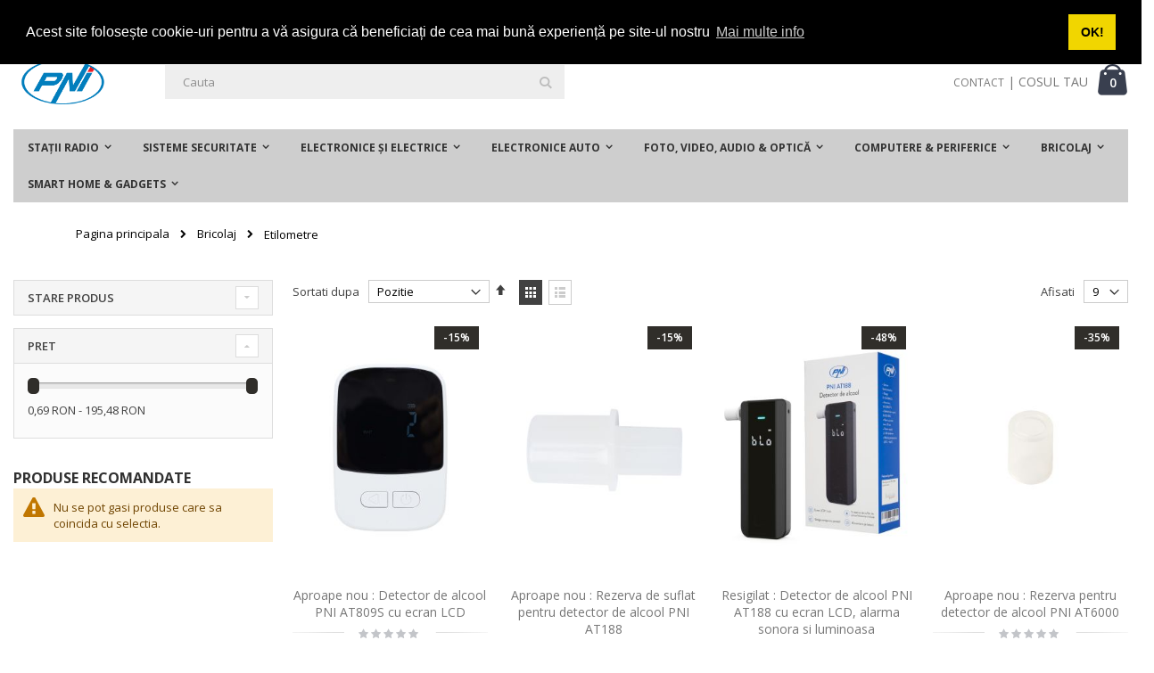

--- FILE ---
content_type: text/html; charset=UTF-8
request_url: https://resigilate.mo.ro/bricolaj/etilometre.html
body_size: 17745
content:
<!doctype html>
<html lang="ro">
    <head >
        <script>
    var BASE_URL = 'https://resigilate.mo.ro/';
    var require = {
        "baseUrl": "https://resigilate.mo.ro/static/version1702368635/frontend/Smartwave/porto/ro_RO"
    };
</script>
        <meta charset="utf-8"/>
<meta name="title" content="Etilometre - Bricolaj"/>
<meta name="robots" content="INDEX,FOLLOW"/>
<meta name="viewport" content="width=device-width, initial-scale=1, maximum-scale=1.0, user-scalable=no"/>
<meta name="format-detection" content="telephone=no"/>
<title>Etilometre - Bricolaj</title>
<link  rel="stylesheet" type="text/css"  media="all" href="https://resigilate.mo.ro/static/version1702368635/frontend/Smartwave/porto/ro_RO/mage/calendar.css" />
<link  rel="stylesheet" type="text/css"  media="all" href="https://resigilate.mo.ro/static/version1702368635/frontend/Smartwave/porto/ro_RO/css/styles-m.css" />
<link  rel="stylesheet" type="text/css"  media="all" href="https://resigilate.mo.ro/static/version1702368635/frontend/Smartwave/porto/ro_RO/owl.carousel/assets/owl.carousel.css" />
<link  rel="stylesheet" type="text/css"  media="all" href="https://resigilate.mo.ro/static/version1702368635/frontend/Smartwave/porto/ro_RO/fancybox/css/jquery.fancybox.css" />
<link  rel="stylesheet" type="text/css"  media="all" href="https://resigilate.mo.ro/static/version1702368635/frontend/Smartwave/porto/ro_RO/icon-fonts/css/porto-icons-codes.css" />
<link  rel="stylesheet" type="text/css"  media="all" href="https://resigilate.mo.ro/static/version1702368635/frontend/Smartwave/porto/ro_RO/icon-fonts/css/animation.css" />
<link  rel="stylesheet" type="text/css"  media="all" href="https://resigilate.mo.ro/static/version1702368635/frontend/Smartwave/porto/ro_RO/Smartwave_Dailydeals/css/style.css" />
<link  rel="stylesheet" type="text/css"  media="screen and (min-width: 768px)" href="https://resigilate.mo.ro/static/version1702368635/frontend/Smartwave/porto/ro_RO/css/styles-l.css" />
<link  rel="stylesheet" type="text/css"  media="print" href="https://resigilate.mo.ro/static/version1702368635/frontend/Smartwave/porto/ro_RO/css/print.css" />
<script  type="text/javascript"  src="https://resigilate.mo.ro/static/version1702368635/_cache/merged/c63832fc72a77c77435a2c284fdb1abb.js"></script>
<link  rel="stylesheet" type="text/css" href="//fonts.googleapis.com/css?family=Shadows+Into+Light" />
<link  rel="icon" type="image/x-icon" href="https://resigilate.mo.ro/media/favicon/websites/1/favicon-pni-icon.png" />
<link  rel="shortcut icon" type="image/x-icon" href="https://resigilate.mo.ro/media/favicon/websites/1/favicon-pni-icon.png" />
<!-- Google tag (gtag.js) -->
<script async src="https://www.googletagmanager.com/gtag/js?id=G-9JEB66VBF2"></script>
<script>
  window.dataLayer = window.dataLayer || [];
  function gtag(){dataLayer.push(arguments);}
  gtag('js', new Date());

  gtag('config', 'G-9JEB66VBF2');
</script>
<script defer src="https://www.mypni.eu/gpsr/product-conformity.js?locale=ro-RO"></script>
        <link rel="stylesheet" href="//fonts.googleapis.com/css?family=Open+Sans%3A300%2C300italic%2C400%2C400italic%2C600%2C600italic%2C700%2C700italic%2C800%2C800italic&amp;v1&amp;subset=latin%2Clatin-ext" type="text/css" media="screen"/>
<link href="https://fonts.googleapis.com/css?family=Oswald:300,400,700" rel="stylesheet">
<link href="https://fonts.googleapis.com/css?family=Poppins:300,400,500,600,700" rel="stylesheet">
    <link rel="stylesheet" type="text/css" media="all" href="https://resigilate.mo.ro/media/porto/web/bootstrap/css/bootstrap.optimized.min.css">
    <link rel="stylesheet" type="text/css" media="all" href="https://resigilate.mo.ro/media/porto/web/css/animate.optimized.css">
<link rel="stylesheet" type="text/css" media="all" href="https://resigilate.mo.ro/media/porto/web/css/header/type1.css">
<link rel="stylesheet" type="text/css" media="all" href="https://resigilate.mo.ro/media/porto/web/css/custom.css">
<link rel="stylesheet" type="text/css" media="all" href="https://resigilate.mo.ro/media/porto/configed_css/design_default.css">
<link rel="stylesheet" type="text/css" media="all" href="https://resigilate.mo.ro/media/porto/configed_css/settings_default.css">
<script type="text/javascript">
require([
    'jquery'
], function ($) {
    $(document).ready(function(){
        $("body").addClass("layout-1280");
        $("body").addClass("wide");
                $(".drop-menu > a").off("click").on("click", function(){
            if($(this).parent().children(".nav-sections").hasClass("visible"))
                $(this).parent().children(".nav-sections").removeClass("visible");
            else
                $(this).parent().children(".nav-sections").addClass("visible")
        });
    });
});
</script>

<!-- Cookies-->

<link rel="stylesheet" type="text/css" href="https://cdn.jsdelivr.net/npm/cookieconsent@3/build/cookieconsent.min.css" />
<script src="https://cdn.jsdelivr.net/npm/cookieconsent@3/build/cookieconsent.min.js" data-cfasync="false"></script>
<script>
window.addEventListener("load", function(){
window.cookieconsent.initialise({
  "palette": {
    "popup": {
      "background": "#000"
    },
    "button": {
      "background": "#f1d600"
    }
  },
  "position": "top",
  "content": {
    "message": "Acest site folosește cookie-uri pentru a vă asigura că beneficiați de cea mai bună experiență pe site-ul nostru",
    "dismiss": "OK!",
    "link": "Mai multe info"
  }
})});
</script><!-- Google Tag Manager -->
<script>
            window.mfGtmUserActionDetected = true;
    
            window.mfGtmUserCookiesAllowed = true;
        mfLoadGtm();
    

    function mfLoadGtm() {
        if (!window.mfGtmUserActionDetected) return false;
        if (!window.mfGtmUserCookiesAllowed) return false;

        if (window.mfGTMTriedToLoad) return;
        window.mfGTMTriedToLoad = true;

                (function(w,d,s,l,i){w[l]=w[l]||[];w[l].push({'gtm.start':
                new Date().getTime(),event:'gtm.js'});var f=d.getElementsByTagName(s)[0],
            j=d.createElement(s),dl=l!='dataLayer'?'&l='+l:'';j.async=true;j.src=
            'https://www.googletagmanager.com/gtm.js?id='+i+dl;f.parentNode.insertBefore(j,f);
        })(window,document,'script','dataLayer','GTM-5H48GHPX');
            }

</script>
<!-- End Google Tag Manager -->
<!-- BEGIN GOOGLE VERIFICATION TAG -->
<!-- END GOOGLE VERIFICATION TAG -->
<!-- BEGIN GTAG GLOBAL TAG -->
<!-- END GTAG GLOBAL TAG -->
    </head>
    <body data-container="body"
          data-mage-init='{"loaderAjax": {}, "loader": { "icon": "https://resigilate.mo.ro/static/version1702368635/frontend/Smartwave/porto/ro_RO/images/loader-2.gif"}}'
        class="page-with-filter page-products categorypath-bricolaj-etilometre category-etilometre  catalog-category-view page-layout-2columns-left">
            <!-- Google Tag Manager (noscript) -->
            <noscript><iframe src="https://www.googletagmanager.com/ns.html?id=GTM-5H48GHPX"
                          height="0" width="0" style="display:none;visibility:hidden"></iframe></noscript>
        <!-- End Google Tag Manager (noscript) -->
    
    <script>
        require.config({
            deps: [
                'jquery',
                'mage/translate',
                'jquery/jquery-storageapi'
            ],
            callback: function ($) {
                'use strict';

                var dependencies = [],
                    versionObj;

                $.initNamespaceStorage('mage-translation-storage');
                $.initNamespaceStorage('mage-translation-file-version');
                versionObj = $.localStorage.get('mage-translation-file-version');

                
                if (versionObj.version !== 'f8f4724dec3e4d7f33f323293bd7a875d8b799b8') {
                    dependencies.push(
                        'text!js-translation.json'
                    );

                }

                require.config({
                    deps: dependencies,
                    callback: function (string) {
                        if (typeof string === 'string') {
                            $.mage.translate.add(JSON.parse(string));
                            $.localStorage.set('mage-translation-storage', string);
                            $.localStorage.set(
                                'mage-translation-file-version',
                                {
                                    version: 'f8f4724dec3e4d7f33f323293bd7a875d8b799b8'
                                }
                            );
                        } else {
                            $.mage.translate.add($.localStorage.get('mage-translation-storage'));
                        }
                    }
                });
            }
        });
    </script>

<script type="text/x-magento-init">
    {
        "*": {
            "mage/cookies": {
                "expires": null,
                "path": "\u002F",
                "domain": ".resigilate.mo.ro",
                "secure": false,
                "lifetime": "3600"
            }
        }
    }
</script>
    <noscript>
        <div class="message global noscript">
            <div class="content">
                <p>
                    <strong>JavaScript pare a fi dezactivat în browser-ul dumneavoastra.</strong>
                    <span>Pentru a avea cea mai buna experienta pe site-ul nostru, asigurati-va ca activati Javascript în browser-ul dumneavoastra.</span>
                </p>
            </div>
        </div>
    </noscript>
<script>
    require.config({
        map: {
            '*': {
                wysiwygAdapter: 'mage/adminhtml/wysiwyg/tiny_mce/tinymce4Adapter'
            }
        }
    });
</script>
<!-- BEGIN GTAG CART SCRIPT -->
<!-- END GTAG CART SCRIPT -->

<div class="page-wrapper"><header class="page-header type1 " >
    <div class="panel wrapper">
        <div class="panel header">
            <a class="action skip contentarea"
   href="#contentarea">
    <span>
        Mergeti la Continut    </span>
</a>
                                    <ul class="header links">    <li class="greet welcome" data-bind="scope: 'customer'">
        <!-- ko if: customer().fullname  -->
        <span class="logged-in"
              data-bind="text: new String('Bine ati venit, %1!').replace('%1', customer().fullname)">
        </span>
        <!-- /ko -->
        <!-- ko ifnot: customer().fullname  -->
        <span class="not-logged-in"
              data-bind='html:""'></span>
                <!-- /ko -->
    </li>
    <script type="text/x-magento-init">
    {
        "*": {
            "Magento_Ui/js/core/app": {
                "components": {
                    "customer": {
                        "component": "Magento_Customer/js/view/customer"
                    }
                }
            }
        }
    }
    </script>
<li class="item link compare hide" data-bind="scope: 'compareProducts'" data-role="compare-products-link">
    <a class="action compare" title="Comparati produse"
       data-bind="attr: {'href': compareProducts().listUrl}, css: {'': !compareProducts().count}"
    >
    	<em class="porto-icon-chart hidden-xs"></em>
        Comparati        (<span class="counter qty" data-bind="text: compareProducts().countCaption"></span>)
    </a>
</li>
<script type="text/x-magento-init">
{"[data-role=compare-products-link]": {"Magento_Ui/js/core/app": {"components":{"compareProducts":{"component":"Magento_Catalog\/js\/view\/compare-products"}}}}}
</script>
<li><a href="https://resigilate.mo.ro/contact">Contact</a></li><li class="authorization-link" data-label="sau">
    <a href="https://resigilate.mo.ro/customer/account/login/referer/aHR0cHM6Ly9yZXNpZ2lsYXRlLm1vLnJvL2JyaWNvbGFqL2V0aWxvbWV0cmUuaHRtbA%2C%2C/">
        Intra in cont    </a>
</li>
<li><a href="https://resigilate.mo.ro/customer/account/create/" >Creati cont</a></li></ul>        </div>
    </div>
    <div class="header content">
        <a class="logo" href="https://resigilate.mo.ro/" title="logo PNI">
        <img src="https://resigilate.mo.ro/media/logo/websites/1/logo-PNI.png"
             alt="logo PNI"
             width="111"             height="50"        />
    </a>
    
<div data-block="minicart" class="minicart-wrapper">
    <a class="action showcart" href="https://resigilate.mo.ro/checkout/cart/"
       data-bind="scope: 'minicart_content'">
        <span class="text">Cart</span>
        <span class="counter qty empty"
              data-bind="css: { empty: !!getCartParam('summary_count') == false }, blockLoader: isLoading">
            <span class="counter-number">
            <!-- ko if: getCartParam('summary_count') --><!-- ko text: getCartParam('summary_count') --><!-- /ko --><!-- /ko -->
            <!-- ko ifnot: getCartParam('summary_count') -->0<!-- /ko -->
            </span>
            <span class="counter-label">
                <!-- ko i18n: 'items' --><!-- /ko -->
            </span>
        </span>
    </a>
            <div class="block block-minicart empty"
             data-role="dropdownDialog"
             data-mage-init='{"dropdownDialog":{
                "appendTo":"[data-block=minicart]",
                "triggerTarget":".showcart",
                "timeout": "2000",
                "closeOnMouseLeave": false,
                "closeOnEscape": true,
                "triggerClass":"active",
                "parentClass":"active",
                "buttons":[]}}'>
            <div id="minicart-content-wrapper" data-bind="scope: 'minicart_content'">
                <!-- ko template: getTemplate() --><!-- /ko -->
            </div>
        </div>
        <script>
        window.checkout = {"shoppingCartUrl":"https:\/\/resigilate.mo.ro\/checkout\/cart\/","checkoutUrl":"https:\/\/resigilate.mo.ro\/checkout\/","updateItemQtyUrl":"https:\/\/resigilate.mo.ro\/checkout\/sidebar\/updateItemQty\/","removeItemUrl":"https:\/\/resigilate.mo.ro\/checkout\/sidebar\/removeItem\/","imageTemplate":"Magento_Catalog\/product\/image_with_borders","baseUrl":"https:\/\/resigilate.mo.ro\/","minicartMaxItemsVisible":5,"websiteId":"1","maxItemsToDisplay":10,"storeId":"1","customerLoginUrl":"https:\/\/resigilate.mo.ro\/customer\/account\/login\/referer\/aHR0cHM6Ly9yZXNpZ2lsYXRlLm1vLnJvL2JyaWNvbGFqL2V0aWxvbWV0cmUuaHRtbA%2C%2C\/","isRedirectRequired":false,"autocomplete":"off","captcha":{"user_login":{"isCaseSensitive":false,"imageHeight":50,"imageSrc":"","refreshUrl":"https:\/\/resigilate.mo.ro\/captcha\/refresh\/","isRequired":false,"timestamp":1770045554}}};
    </script>
    <script type="text/x-magento-init">
    {
        "[data-block='minicart']": {
            "Magento_Ui/js/core/app": {"components":{"minicart_content":{"children":{"subtotal.container":{"children":{"subtotal":{"children":{"subtotal.totals":{"config":{"display_cart_subtotal_incl_tax":0,"display_cart_subtotal_excl_tax":1,"template":"Magento_Tax\/checkout\/minicart\/subtotal\/totals"},"children":{"subtotal.totals.msrp":{"component":"Magento_Msrp\/js\/view\/checkout\/minicart\/subtotal\/totals","config":{"displayArea":"minicart-subtotal-hidden","template":"Magento_Msrp\/checkout\/minicart\/subtotal\/totals"}}},"component":"Magento_Tax\/js\/view\/checkout\/minicart\/subtotal\/totals"}},"component":"uiComponent","config":{"template":"Magento_Checkout\/minicart\/subtotal"}}},"component":"uiComponent","config":{"displayArea":"subtotalContainer"}},"item.renderer":{"component":"uiComponent","config":{"displayArea":"defaultRenderer","template":"Magento_Checkout\/minicart\/item\/default"},"children":{"item.image":{"component":"Magento_Catalog\/js\/view\/image","config":{"template":"Magento_Catalog\/product\/image","displayArea":"itemImage"}},"checkout.cart.item.price.sidebar":{"component":"uiComponent","config":{"template":"Magento_Checkout\/minicart\/item\/price","displayArea":"priceSidebar"}}}},"extra_info":{"component":"uiComponent","config":{"displayArea":"extraInfo"}},"promotion":{"component":"uiComponent","config":{"displayArea":"promotion"}}},"config":{"itemRenderer":{"default":"defaultRenderer","simple":"defaultRenderer","virtual":"defaultRenderer"},"template":"Magento_Checkout\/minicart\/content"},"component":"Magento_Checkout\/js\/view\/minicart"}},"types":[]}        },
        "*": {
            "Magento_Ui/js/block-loader": "https://resigilate.mo.ro/static/version1702368635/frontend/Smartwave/porto/ro_RO/images/loader-1.gif"
        }
    }
    </script>
</div>


    <span data-action="toggle-nav" class="action nav-toggle"><span>Comutare în navigare</span></span>
    <div class="block block-search">
    <div class="block block-title"><strong>Cautare</strong></div>
    <div class="block block-content">
        <form class="form minisearch" id="search_mini_form" action="https://resigilate.mo.ro/catalogsearch/result/" method="get">
            <div class="field search">
                <label class="label" for="search" data-role="minisearch-label">
                    <span>Cautare</span>
                </label>
                <div class="control">
                    <input id="search"
                           data-mage-init='{"quickSearch":{
                                "formSelector":"#search_mini_form",
                                "url":"https://resigilate.mo.ro/search/ajax/suggest/",
                                "destinationSelector":"#search_autocomplete"}
                           }'
                           type="text"
                           name="q"
                           value=""
                           placeholder="Cauta"
                           class="input-text"
                           maxlength="128"
                           role="combobox"
                           aria-haspopup="false"
                           aria-autocomplete="both"
                           autocomplete="off"/>
                    <div id="search_autocomplete" class="search-autocomplete"></div>
                    <div class="nested">
    <a class="action advanced" href="https://resigilate.mo.ro/catalogsearch/advanced/" data-action="advanced-search">
        Cautare avansata    </a>
</div>
                </div>
            </div>
            <div class="actions">
                <button type="submit"
                        title="Cautare"
                        class="action search">
                    <span>Cautare</span>
                </button>
            </div>
        </form>
    </div>
</div>
    <div class="custom-block"><a href="/contact">CONTACT</a> | COSUL TAU</div>    </div>
        <div class="sections nav-sections">
                <div class="section-items nav-sections-items"
             data-mage-init='&#x7B;&quot;tabs&quot;&#x3A;&#x7B;&quot;openedState&quot;&#x3A;&quot;active&quot;&#x7D;&#x7D;'>
                                            <div class="section-item-title nav-sections-item-title"
                     data-role="collapsible">
                    <a class="nav-sections-item-switch"
                       data-toggle="switch" href="#store.menu">
                        Menu                    </a>
                </div>
                <div class="section-item-content nav-sections-item-content"
                     id="store.menu"
                     data-role="content">
                    
<nav class="navigation sw-megamenu " role="navigation">
    <ul>
        <li class="ui-menu-item level0 staticwidth parent "><div class="open-children-toggle"></div><a href="https://resigilate.mo.ro/statii-radio.html" class="level-top" title="Staţii Radio"><span>Staţii Radio</span></a><div class="level0 submenu" style="width: 300px;"><div class="container"><div class="row"><ul class="subchildmenu col-md-12 mega-columns columns1"><li class="ui-menu-item level1 "><a href="https://resigilate.mo.ro/statii-radio/statii-radio-pmr.html" title="Staţii radio PMR"><span>Staţii radio PMR</span></a></li><li class="ui-menu-item level1 "><a href="https://resigilate.mo.ro/statii-radio/statii-radio-cb.html" title="Staţii radio CB"><span>Staţii radio CB</span></a></li><li class="ui-menu-item level1 parent "><div class="open-children-toggle"></div><a href="https://resigilate.mo.ro/statii-radio/antene-statii-radio.html" title="Antene staţii radio"><span>Antene staţii radio</span></a><ul class="subchildmenu "><li class="ui-menu-item level2 "><a href="https://resigilate.mo.ro/statii-radio/antene-statii-radio/antene-statii-radio-cb.html" title="Antene staţii radio CB"><span>Antene staţii radio CB</span></a></li><li class="ui-menu-item level2 "><a href="https://resigilate.mo.ro/statii-radio/antene-statii-radio/accesorii-antene-statii-radio.html" title="Accesorii antene staţii radio"><span>Accesorii antene staţii radio</span></a></li><li class="ui-menu-item level2 "><a href="https://resigilate.mo.ro/statii-radio/antene-statii-radio/antene-statii-radio-uhf-si-vhf.html" title="Antene staţii radio UHF şi VHF"><span>Antene staţii radio UHF şi VHF</span></a></li><li class="ui-menu-item level2 "><a href="https://resigilate.mo.ro/statii-radio/antene-statii-radio/antene-de-baza.html" title="Antene de bază"><span>Antene de bază</span></a></li><li class="ui-menu-item level2 "><a href="https://resigilate.mo.ro/statii-radio/antene-statii-radio/antene-statii-radio-maritime.html" title="Antene staţii radio maritime"><span>Antene staţii radio maritime</span></a></li><li class="ui-menu-item level2 "><a href="https://resigilate.mo.ro/statii-radio/antene-statii-radio/analizoare-antene.html" title="Analizoare antene"><span>Analizoare antene</span></a></li></ul></li><li class="ui-menu-item level1 "><a href="https://resigilate.mo.ro/statii-radio/sisteme-de-comunicare-sport.html" title="Sisteme de comunicare sport"><span>Sisteme de comunicare sport</span></a></li><li class="ui-menu-item level1 parent "><div class="open-children-toggle"></div><a href="https://resigilate.mo.ro/statii-radio/accesorii-statii-radio.html" title="Accesorii staţii radio"><span>Accesorii staţii radio</span></a><ul class="subchildmenu "><li class="ui-menu-item level2 "><a href="https://resigilate.mo.ro/statii-radio/accesorii-statii-radio/convertoare-statii-radio.html" title="Convertoare staţii radio"><span>Convertoare staţii radio</span></a></li><li class="ui-menu-item level2 "><a href="https://resigilate.mo.ro/statii-radio/accesorii-statii-radio/casti-statii-radio.html" title="Căşti staţii radio"><span>Căşti staţii radio</span></a></li><li class="ui-menu-item level2 "><a href="https://resigilate.mo.ro/statii-radio/accesorii-statii-radio/alte-accesorii.html" title="Alte accesorii"><span>Alte accesorii</span></a></li><li class="ui-menu-item level2 "><a href="https://resigilate.mo.ro/statii-radio/accesorii-statii-radio/difuzoare-statii-radio.html" title="Difuzoare staţii radio"><span>Difuzoare staţii radio</span></a></li><li class="ui-menu-item level2 "><a href="https://resigilate.mo.ro/statii-radio/accesorii-statii-radio/microfoane-statii-radio.html" title="Microfoane staţii radio"><span>Microfoane staţii radio</span></a></li><li class="ui-menu-item level2 "><a href="https://resigilate.mo.ro/statii-radio/accesorii-statii-radio/carcase-statii-radio.html" title="Carcase staţii radio"><span>Carcase staţii radio</span></a></li><li class="ui-menu-item level2 "><a href="https://resigilate.mo.ro/statii-radio/accesorii-statii-radio/acumulatori.html" title="Acumulatori"><span>Acumulatori</span></a></li><li class="ui-menu-item level2 "><a href="https://resigilate.mo.ro/statii-radio/accesorii-statii-radio/cabluri-statii-radio.html" title="Cabluri staţii radio"><span>Cabluri staţii radio</span></a></li><li class="ui-menu-item level2 "><a href="https://resigilate.mo.ro/statii-radio/accesorii-statii-radio/kituri-de-programare.html" title="Kituri de programare"><span>Kituri de programare</span></a></li><li class="ui-menu-item level2 "><a href="https://resigilate.mo.ro/statii-radio/accesorii-statii-radio/amplificatoare-statii-radio.html" title="Amplificatoare staţii radio"><span>Amplificatoare staţii radio</span></a></li></ul></li><li class="ui-menu-item level1 "><a href="https://resigilate.mo.ro/statii-radio/statii-radio-uhf-si-vhf.html" title="Staţii radio UHF şi VHF"><span>Staţii radio UHF şi VHF</span></a></li><li class="ui-menu-item level1 "><a href="https://resigilate.mo.ro/statii-radio/statii-radio-maritime.html" title="Staţii radio maritime"><span>Staţii radio maritime</span></a></li><li class="ui-menu-item level1 "><a href="https://resigilate.mo.ro/statii-radio/kituri-sta-ii-radio.html" title="Kituri Stații Radio"><span>Kituri Stații Radio</span></a></li><li class="ui-menu-item level1 "><a href="https://resigilate.mo.ro/statii-radio/statii-poc.html" title="Statii POC"><span>Statii POC</span></a></li><li class="ui-menu-item level1 parent "><div class="open-children-toggle"></div><a href="https://resigilate.mo.ro/statii-radio/accesorii-antene.html" title="Accesorii antene"><span>Accesorii antene</span></a><ul class="subchildmenu "><li class="ui-menu-item level2 "><a href="https://resigilate.mo.ro/statii-radio/accesorii-antene/baze-magnetice.html" title="Baze magnetice"><span>Baze magnetice</span></a></li><li class="ui-menu-item level2 "><a href="https://resigilate.mo.ro/statii-radio/accesorii-antene/mufe-conectori-monturi.html" title="Mufe - Conectori - Monturi"><span>Mufe - Conectori - Monturi</span></a></li><li class="ui-menu-item level2 "><a href="https://resigilate.mo.ro/statii-radio/accesorii-antene/suporti-de-montaj.html" title="Suporti de montaj"><span>Suporti de montaj</span></a></li><li class="ui-menu-item level2 "><a href="https://resigilate.mo.ro/statii-radio/accesorii-antene/cabluri.html" title="Cabluri"><span>Cabluri</span></a></li><li class="ui-menu-item level2 "><a href="https://resigilate.mo.ro/statii-radio/accesorii-antene/protectii-baze-magnetice.html" title="Protectii baze magnetice"><span>Protectii baze magnetice</span></a></li></ul></li></ul></div></div></div></li><li class="ui-menu-item level0 staticwidth parent "><div class="open-children-toggle"></div><a href="https://resigilate.mo.ro/sisteme-securitate.html" class="level-top" title="Sisteme securitate"><span>Sisteme securitate</span></a><div class="level0 submenu" style="width: 300px;"><div class="container"><div class="row"><ul class="subchildmenu col-md-12 mega-columns columns1"><li class="ui-menu-item level1 parent "><div class="open-children-toggle"></div><a href="https://resigilate.mo.ro/sisteme-securitate/control-acces.html" title="Control acces"><span>Control acces</span></a><ul class="subchildmenu "><li class="ui-menu-item level2 "><a href="https://resigilate.mo.ro/sisteme-securitate/control-acces/videointerfoane.html" title="Videointerfoane"><span>Videointerfoane</span></a></li><li class="ui-menu-item level2 "><a href="https://resigilate.mo.ro/sisteme-securitate/control-acces/stand-alone.html" title="Stand alone"><span>Stand alone</span></a></li><li class="ui-menu-item level2 "><a href="https://resigilate.mo.ro/sisteme-securitate/control-acces/yale-si-electromagneti.html" title="Yale si electromagneti"><span>Yale si electromagneti</span></a></li><li class="ui-menu-item level2 "><a href="https://resigilate.mo.ro/sisteme-securitate/control-acces/accesorii-control-acces.html" title="Accesorii control acces"><span>Accesorii control acces</span></a></li><li class="ui-menu-item level2 "><a href="https://resigilate.mo.ro/sisteme-securitate/control-acces/identificare-biometrica.html" title="Identificare biometrica"><span>Identificare biometrica</span></a></li><li class="ui-menu-item level2 "><a href="https://resigilate.mo.ro/sisteme-securitate/control-acces/tastatura-si-buton-acces.html" title="Tastatura si buton acces"><span>Tastatura si buton acces</span></a></li></ul></li><li class="ui-menu-item level1 parent "><div class="open-children-toggle"></div><a href="https://resigilate.mo.ro/sisteme-securitate/supraveghere-video.html" title="Supraveghere video"><span>Supraveghere video</span></a><ul class="subchildmenu "><li class="ui-menu-item level2 "><a href="https://resigilate.mo.ro/sisteme-securitate/supraveghere-video/h-264-network-dvr-si-nvr.html" title="H.264 Network DVR si NVR"><span>H.264 Network DVR si NVR</span></a></li><li class="ui-menu-item level2 "><a href="https://resigilate.mo.ro/sisteme-securitate/supraveghere-video/camere-cu-ip.html" title="Camere cu IP"><span>Camere cu IP</span></a></li><li class="ui-menu-item level2 "><a href="https://resigilate.mo.ro/sisteme-securitate/supraveghere-video/accesorii-supraveghere-video.html" title="Accesorii supraveghere video"><span>Accesorii supraveghere video</span></a></li><li class="ui-menu-item level2 "><a href="https://resigilate.mo.ro/sisteme-securitate/supraveghere-video/camere-lentila-fixa-exterior.html" title="Camere lentila fixa exterior"><span>Camere lentila fixa exterior</span></a></li><li class="ui-menu-item level2 "><a href="https://resigilate.mo.ro/sisteme-securitate/supraveghere-video/sisteme-dvr-si-nvr.html" title="Sisteme DVR si NVR"><span>Sisteme DVR si NVR</span></a></li><li class="ui-menu-item level2 "><a href="https://resigilate.mo.ro/sisteme-securitate/supraveghere-video/camere-dome-varifocale.html" title="Camere dome varifocale"><span>Camere dome varifocale</span></a></li><li class="ui-menu-item level2 "><a href="https://resigilate.mo.ro/sisteme-securitate/supraveghere-video/camere-box.html" title="Camere box"><span>Camere box</span></a></li><li class="ui-menu-item level2 "><a href="https://resigilate.mo.ro/sisteme-securitate/supraveghere-video/camere-varifocale-exterior.html" title="Camere varifocale exterior"><span>Camere varifocale exterior</span></a></li><li class="ui-menu-item level2 "><a href="https://resigilate.mo.ro/sisteme-securitate/supraveghere-video/surse-alimentare.html" title="Surse alimentare"><span>Surse alimentare</span></a></li><li class="ui-menu-item level2 "><a href="https://resigilate.mo.ro/sisteme-securitate/supraveghere-video/camere-dome-lentila-fixa.html" title="Camere dome lentila fixa"><span>Camere dome lentila fixa</span></a></li><li class="ui-menu-item level2 "><a href="https://resigilate.mo.ro/sisteme-securitate/supraveghere-video/camere-inteligente.html" title="Camere inteligente"><span>Camere inteligente</span></a></li><li class="ui-menu-item level2 "><a href="https://resigilate.mo.ro/sisteme-securitate/supraveghere-video/hard-disk-uri.html" title="Hard Disk-uri"><span>Hard Disk-uri</span></a></li></ul></li><li class="ui-menu-item level1 parent "><div class="open-children-toggle"></div><a href="https://resigilate.mo.ro/sisteme-securitate/detectie-la-efractie.html" title="Detectie la efractie"><span>Detectie la efractie</span></a><ul class="subchildmenu "><li class="ui-menu-item level2 "><a href="https://resigilate.mo.ro/sisteme-securitate/detectie-la-efractie/detectie-wireless.html" title="Detectie wireless"><span>Detectie wireless</span></a></li><li class="ui-menu-item level2 "><a href="https://resigilate.mo.ro/sisteme-securitate/detectie-la-efractie/detectie-pe-cablu.html" title="Detectie pe cablu"><span>Detectie pe cablu</span></a></li><li class="ui-menu-item level2 "><a href="https://resigilate.mo.ro/sisteme-securitate/detectie-la-efractie/accesorii-efractie-pe-cablu.html" title="Accesorii efractie pe cablu"><span>Accesorii efractie pe cablu</span></a></li><li class="ui-menu-item level2 "><a href="https://resigilate.mo.ro/sisteme-securitate/detectie-la-efractie/accesorii-efractie-wireless.html" title="Accesorii efractie wireless"><span>Accesorii efractie wireless</span></a></li></ul></li><li class="ui-menu-item level1 parent "><div class="open-children-toggle"></div><a href="https://resigilate.mo.ro/sisteme-securitate/cabluri-si-accesorii.html" title="Cabluri si accesorii"><span>Cabluri si accesorii</span></a><ul class="subchildmenu "><li class="ui-menu-item level2 "><a href="https://resigilate.mo.ro/sisteme-securitate/cabluri-si-accesorii/cablu-de-retea.html" title="Cablu de retea"><span>Cablu de retea</span></a></li><li class="ui-menu-item level2 "><a href="https://resigilate.mo.ro/sisteme-securitate/cabluri-si-accesorii/cablu-video-si-alimentare.html" title="Cablu video si alimentare"><span>Cablu video si alimentare</span></a></li></ul></li><li class="ui-menu-item level1 parent "><div class="open-children-toggle"></div><a href="https://resigilate.mo.ro/sisteme-securitate/automatizari-porti-si-usi.html" title="Automatizari porti si usi"><span>Automatizari porti si usi</span></a><ul class="subchildmenu "><li class="ui-menu-item level2 "><a href="https://resigilate.mo.ro/sisteme-securitate/automatizari-porti-si-usi/porti-autoportante.html" title="Porti autoportante"><span>Porti autoportante</span></a></li><li class="ui-menu-item level2 "><a href="https://resigilate.mo.ro/sisteme-securitate/automatizari-porti-si-usi/porti-batante.html" title="Porti batante"><span>Porti batante</span></a></li><li class="ui-menu-item level2 "><a href="https://resigilate.mo.ro/sisteme-securitate/automatizari-porti-si-usi/usi-garaj.html" title="Usi garaj"><span>Usi garaj</span></a></li></ul></li></ul></div></div></div></li><li class="ui-menu-item level0 staticwidth parent "><div class="open-children-toggle"></div><a href="https://resigilate.mo.ro/electronice-si-electrice.html" class="level-top" title="Electronice şi electrice"><span>Electronice şi electrice</span></a><div class="level0 submenu" style="width: 300px;"><div class="container"><div class="row"><ul class="subchildmenu col-md-12 mega-columns columns1"><li class="ui-menu-item level1 "><a href="https://resigilate.mo.ro/electronice-si-electrice/corpuri-de-iluminat.html" title="Corpuri de iluminat"><span>Corpuri de iluminat</span></a></li><li class="ui-menu-item level1 "><a href="https://resigilate.mo.ro/electronice-si-electrice/aparate-de-incalzire.html" title="Aparate de incalzire"><span>Aparate de incalzire</span></a></li><li class="ui-menu-item level1 "><a href="https://resigilate.mo.ro/electronice-si-electrice/accesorii-media-playere.html" title="Accesorii media playere"><span>Accesorii media playere</span></a></li><li class="ui-menu-item level1 "><a href="https://resigilate.mo.ro/electronice-si-electrice/mini-pc-cu-android.html" title="Mini PC cu Android"><span>Mini PC cu Android</span></a></li><li class="ui-menu-item level1 "><a href="https://resigilate.mo.ro/electronice-si-electrice/tunere-digitale.html" title="Tunere digitale"><span>Tunere digitale</span></a></li><li class="ui-menu-item level1 "><a href="https://resigilate.mo.ro/electronice-si-electrice/smart-home.html" title="Smart home"><span>Smart home</span></a></li><li class="ui-menu-item level1 "><a href="https://resigilate.mo.ro/electronice-si-electrice/accesorii-telefoane-si-tablete.html" title="Accesorii telefoane şi tablete"><span>Accesorii telefoane şi tablete</span></a></li><li class="ui-menu-item level1 "><a href="https://resigilate.mo.ro/electronice-si-electrice/media-playere.html" title="Media playere"><span>Media playere</span></a></li><li class="ui-menu-item level1 "><a href="https://resigilate.mo.ro/electronice-si-electrice/drone-i-accesorii.html" title="Drone și accesorii"><span>Drone și accesorii</span></a></li><li class="ui-menu-item level1 "><a href="https://resigilate.mo.ro/electronice-si-electrice/playere-dab-internet-radio-tv.html" title="Playere DAB/Internet Radio/TV"><span>Playere DAB/Internet Radio/TV</span></a></li><li class="ui-menu-item level1 "><a href="https://resigilate.mo.ro/electronice-si-electrice/sisteme-si-panouri-solare.html" title="Sisteme si panouri solare"><span>Sisteme si panouri solare</span></a></li><li class="ui-menu-item level1 "><a href="https://resigilate.mo.ro/electronice-si-electrice/lanterne.html" title="Lanterne"><span>Lanterne</span></a></li><li class="ui-menu-item level1 "><a href="https://resigilate.mo.ro/electronice-si-electrice/sisteme-audio-bluetooth.html" title="Sisteme audio bluetooth"><span>Sisteme audio bluetooth</span></a></li><li class="ui-menu-item level1 "><a href="https://resigilate.mo.ro/electronice-si-electrice/vehicule-electrice.html" title="Vehicule electrice"><span>Vehicule electrice</span></a></li><li class="ui-menu-item level1 "><a href="https://resigilate.mo.ro/electronice-si-electrice/casti-audio.html" title="Casti audio"><span>Casti audio</span></a></li><li class="ui-menu-item level1 parent "><div class="open-children-toggle"></div><a href="https://resigilate.mo.ro/electronice-si-electrice/ingrijire-personala.html" title="Îngrijire personală"><span>Îngrijire personală</span></a><ul class="subchildmenu "><li class="ui-menu-item level2 "><a href="https://resigilate.mo.ro/electronice-si-electrice/ingrijire-personala/tensiometre.html" title="Tensiometre"><span>Tensiometre</span></a></li><li class="ui-menu-item level2 "><a href="https://resigilate.mo.ro/electronice-si-electrice/ingrijire-personala/aparate-de-ras-electrice.html" title="Aparate de ras electrice"><span>Aparate de ras electrice</span></a></li><li class="ui-menu-item level2 "><a href="https://resigilate.mo.ro/electronice-si-electrice/ingrijire-personala/termometre.html" title="Termometre"><span>Termometre</span></a></li><li class="ui-menu-item level2 "><a href="https://resigilate.mo.ro/electronice-si-electrice/ingrijire-personala/aparate-cosmetice.html" title="Aparate cosmetice"><span>Aparate cosmetice</span></a></li><li class="ui-menu-item level2 "><a href="https://resigilate.mo.ro/electronice-si-electrice/ingrijire-personala/aparate-aerosoli.html" title="Aparate aerosoli"><span>Aparate aerosoli</span></a></li><li class="ui-menu-item level2 "><a href="https://resigilate.mo.ro/electronice-si-electrice/ingrijire-personala/sanatate-wellness.html" title="Sănătate & Wellness"><span>Sănătate & Wellness</span></a></li><li class="ui-menu-item level2 "><a href="https://resigilate.mo.ro/electronice-si-electrice/ingrijire-personala/uleiuri-esen-iale-aromaterapie.html" title="Uleiuri esențiale aromaterapie"><span>Uleiuri esențiale aromaterapie</span></a></li><li class="ui-menu-item level2 "><a href="https://resigilate.mo.ro/electronice-si-electrice/ingrijire-personala/pulsoximetre.html" title="Pulsoximetre"><span>Pulsoximetre</span></a></li></ul></li><li class="ui-menu-item level1 "><a href="https://resigilate.mo.ro/electronice-si-electrice/mini-pc-cu-windows.html" title="Mini PC cu Windows"><span>Mini PC cu Windows</span></a></li><li class="ui-menu-item level1 parent "><div class="open-children-toggle"></div><a href="https://resigilate.mo.ro/electronice-si-electrice/wireless.html" title="Wireless"><span>Wireless</span></a><ul class="subchildmenu "><li class="ui-menu-item level2 "><a href="https://resigilate.mo.ro/electronice-si-electrice/wireless/receptoare-wireless.html" title="Receptoare Wireless"><span>Receptoare Wireless</span></a></li></ul></li><li class="ui-menu-item level1 "><a href="https://resigilate.mo.ro/electronice-si-electrice/laptop-notebook.html" title="Laptop / Notebook"><span>Laptop / Notebook</span></a></li><li class="ui-menu-item level1 "><a href="https://resigilate.mo.ro/electronice-si-electrice/accesorii-sisteme-solare.html" title="Accesorii sisteme solare"><span>Accesorii sisteme solare</span></a></li><li class="ui-menu-item level1 "><a href="https://resigilate.mo.ro/electronice-si-electrice/smartpatch.html" title="SmartPatch"><span>SmartPatch</span></a></li><li class="ui-menu-item level1 parent "><div class="open-children-toggle"></div><a href="https://resigilate.mo.ro/electronice-si-electrice/ingrijirea-locuin-ei.html" title="Îngrijirea locuinței"><span>Îngrijirea locuinței</span></a><ul class="subchildmenu "><li class="ui-menu-item level2 "><a href="https://resigilate.mo.ro/electronice-si-electrice/ingrijirea-locuin-ei/aspiratoare.html" title="Aspiratoare"><span>Aspiratoare</span></a></li></ul></li><li class="ui-menu-item level1 "><a href="https://resigilate.mo.ro/electronice-si-electrice/tablete-pc.html" title="Tablete PC"><span>Tablete PC</span></a></li><li class="ui-menu-item level1 "><a href="https://resigilate.mo.ro/electronice-si-electrice/radio-portabil.html" title="Radio portabil"><span>Radio portabil</span></a></li><li class="ui-menu-item level1 "><a href="https://resigilate.mo.ro/electronice-si-electrice/cuptoare-cu-microunde.html" title="Cuptoare cu microunde"><span>Cuptoare cu microunde</span></a></li><li class="ui-menu-item level1 "><a href="https://resigilate.mo.ro/electronice-si-electrice/aparate-de-calcat.html" title="Aparate de calcat"><span>Aparate de calcat</span></a></li></ul></div></div></div></li><li class="ui-menu-item level0 staticwidth parent "><div class="open-children-toggle"></div><a href="https://resigilate.mo.ro/electronice-auto.html" class="level-top" title="Electronice auto"><span>Electronice auto</span></a><div class="level0 submenu" style="width: 300px;"><div class="container"><div class="row"><ul class="subchildmenu col-md-12 mega-columns columns1"><li class="ui-menu-item level1 "><a href="https://resigilate.mo.ro/electronice-auto/senzori-parcare.html" title="Senzori parcare"><span>Senzori parcare</span></a></li><li class="ui-menu-item level1 "><a href="https://resigilate.mo.ro/electronice-auto/camere-auto-dvr.html" title="Camere auto DVR"><span>Camere auto DVR</span></a></li><li class="ui-menu-item level1 "><a href="https://resigilate.mo.ro/electronice-auto/naviga-ie-gps.html" title="Navigație GPS"><span>Navigație GPS</span></a></li><li class="ui-menu-item level1 "><a href="https://resigilate.mo.ro/electronice-auto/navigatii-dedicate.html" title="Navigaţii dedicate"><span>Navigaţii dedicate</span></a></li><li class="ui-menu-item level1 "><a href="https://resigilate.mo.ro/electronice-auto/alarme-auto.html" title="Alarme auto"><span>Alarme auto</span></a></li><li class="ui-menu-item level1 "><a href="https://resigilate.mo.ro/electronice-auto/monitoare-auto.html" title="Monitoare auto"><span>Monitoare auto</span></a></li><li class="ui-menu-item level1 "><a href="https://resigilate.mo.ro/electronice-auto/faruri.html" title="Faruri"><span>Faruri</span></a></li><li class="ui-menu-item level1 "><a href="https://resigilate.mo.ro/electronice-auto/plafoniere.html" title="Plafoniere"><span>Plafoniere</span></a></li><li class="ui-menu-item level1 "><a href="https://resigilate.mo.ro/electronice-auto/accesorii-auto.html" title="Accesorii auto"><span>Accesorii auto</span></a></li><li class="ui-menu-item level1 "><a href="https://resigilate.mo.ro/electronice-auto/monitorizare-flota.html" title="Monitorizare flotă"><span>Monitorizare flotă</span></a></li><li class="ui-menu-item level1 "><a href="https://resigilate.mo.ro/electronice-auto/xenoane.html" title="Xenoane"><span>Xenoane</span></a></li><li class="ui-menu-item level1 "><a href="https://resigilate.mo.ro/electronice-auto/frigider-auto.html" title="Frigider auto"><span>Frigider auto</span></a></li><li class="ui-menu-item level1 "><a href="https://resigilate.mo.ro/electronice-auto/camere-mar-arier.html" title="Camere marșarier"><span>Camere marșarier</span></a></li><li class="ui-menu-item level1 "><a href="https://resigilate.mo.ro/electronice-auto/radio-dvd-mp3-auto.html" title="Radio DVD MP3 auto"><span>Radio DVD MP3 auto</span></a></li><li class="ui-menu-item level1 "><a href="https://resigilate.mo.ro/electronice-auto/car-kit-bluetooth.html" title="Car kit bluetooth"><span>Car kit bluetooth</span></a></li><li class="ui-menu-item level1 "><a href="https://resigilate.mo.ro/electronice-auto/boxe-auto.html" title="Boxe auto"><span>Boxe auto</span></a></li><li class="ui-menu-item level1 "><a href="https://resigilate.mo.ro/electronice-auto/tetiere.html" title="Tetiere"><span>Tetiere</span></a></li><li class="ui-menu-item level1 "><a href="https://resigilate.mo.ro/electronice-auto/invertoare-auto.html" title="Invertoare auto"><span>Invertoare auto</span></a></li><li class="ui-menu-item level1 "><a href="https://resigilate.mo.ro/electronice-auto/statii-incarcare-vehicule-electrice.html" title="Statii incarcare vehicule electrice"><span>Statii incarcare vehicule electrice</span></a></li></ul></div></div></div></li><li class="ui-menu-item level0 staticwidth parent "><div class="open-children-toggle"></div><a href="https://resigilate.mo.ro/foto-video-audio-optica.html" class="level-top" title="Foto, video, audio & optică"><span>Foto, video, audio & optică</span></a><div class="level0 submenu" style="width: 300px;"><div class="container"><div class="row"><ul class="subchildmenu col-md-12 mega-columns columns1"><li class="ui-menu-item level1 "><a href="https://resigilate.mo.ro/foto-video-audio-optica/monitorizare-bebelus.html" title="Monitorizare Bebelus"><span>Monitorizare Bebelus</span></a></li><li class="ui-menu-item level1 "><a href="https://resigilate.mo.ro/foto-video-audio-optica/lampi-de-veghe.html" title="Lămpi de veghe"><span>Lămpi de veghe</span></a></li><li class="ui-menu-item level1 "><a href="https://resigilate.mo.ro/foto-video-audio-optica/acumulatori-externi.html" title="Acumulatori externi"><span>Acumulatori externi</span></a></li><li class="ui-menu-item level1 parent "><div class="open-children-toggle"></div><a href="https://resigilate.mo.ro/foto-video-audio-optica/camere-video-sport-accesorii.html" title="Camere video sport & accesorii"><span>Camere video sport & accesorii</span></a><ul class="subchildmenu "><li class="ui-menu-item level2 "><a href="https://resigilate.mo.ro/foto-video-audio-optica/camere-video-sport-accesorii/camere-video-sport.html" title="Camere video sport"><span>Camere video sport</span></a></li><li class="ui-menu-item level2 "><a href="https://resigilate.mo.ro/foto-video-audio-optica/camere-video-sport-accesorii/accesorii-camere-video-sport.html" title="Accesorii camere video sport"><span>Accesorii camere video sport</span></a></li></ul></li><li class="ui-menu-item level1 "><a href="https://resigilate.mo.ro/foto-video-audio-optica/airsoft-paintball.html" title="Airsoft - Paintball"><span>Airsoft - Paintball</span></a></li><li class="ui-menu-item level1 "><a href="https://resigilate.mo.ro/foto-video-audio-optica/jucarii-interactive-copii.html" title="Jucării interactive copii"><span>Jucării interactive copii</span></a></li><li class="ui-menu-item level1 "><a href="https://resigilate.mo.ro/foto-video-audio-optica/reportofoane.html" title="Reportofoane"><span>Reportofoane</span></a></li><li class="ui-menu-item level1 "><a href="https://resigilate.mo.ro/foto-video-audio-optica/vanatoare.html" title="Vanatoare"><span>Vanatoare</span></a></li><li class="ui-menu-item level1 "><a href="https://resigilate.mo.ro/foto-video-audio-optica/carduri-memorie.html" title="Carduri memorie"><span>Carduri memorie</span></a></li></ul></div></div></div></li><li class="ui-menu-item level0 staticwidth parent "><div class="open-children-toggle"></div><a href="https://resigilate.mo.ro/computere-periferice.html" class="level-top" title="Computere & Periferice"><span>Computere & Periferice</span></a><div class="level0 submenu" style="width: 300px;"><div class="container"><div class="row"><ul class="subchildmenu col-md-12 mega-columns columns1"><li class="ui-menu-item level1 "><a href="https://resigilate.mo.ro/computere-periferice/adaptoare-wireless.html" title="Adaptoare wireless"><span>Adaptoare wireless</span></a></li><li class="ui-menu-item level1 "><a href="https://resigilate.mo.ro/computere-periferice/stabilizatoare-de-tensiune.html" title="Stabilizatoare de tensiune"><span>Stabilizatoare de tensiune</span></a></li><li class="ui-menu-item level1 "><a href="https://resigilate.mo.ro/computere-periferice/puncte-de-acces.html" title="Puncte de acces"><span>Puncte de acces</span></a></li><li class="ui-menu-item level1 "><a href="https://resigilate.mo.ro/computere-periferice/switchuri.html" title="Switchuri"><span>Switchuri</span></a></li><li class="ui-menu-item level1 parent "><div class="open-children-toggle"></div><a href="https://resigilate.mo.ro/computere-periferice/periferice-si-accesorii.html" title="Periferice si accesorii"><span>Periferice si accesorii</span></a><ul class="subchildmenu "><li class="ui-menu-item level2 "><a href="https://resigilate.mo.ro/computere-periferice/periferice-si-accesorii/alte-accesorii-pc.html" title="Alte accesorii PC"><span>Alte accesorii PC</span></a></li></ul></li><li class="ui-menu-item level1 "><a href="https://resigilate.mo.ro/computere-periferice/routere-wireless.html" title="Routere Wireless"><span>Routere Wireless</span></a></li></ul></div></div></div></li><li class="ui-menu-item level0 staticwidth parent "><div class="open-children-toggle"></div><a href="https://resigilate.mo.ro/bricolaj.html" class="level-top" title="Bricolaj"><span>Bricolaj</span></a><div class="level0 submenu" style="width: 300px;"><div class="container"><div class="row"><ul class="subchildmenu col-md-12 mega-columns columns1"><li class="ui-menu-item level1 "><a href="https://resigilate.mo.ro/bricolaj/detectoare-gaz.html" title="Detectoare gaz"><span>Detectoare gaz</span></a></li><li class="ui-menu-item level1 "><a href="https://resigilate.mo.ro/bricolaj/ustensile-bucatarie.html" title="Ustensile bucatarie"><span>Ustensile bucatarie</span></a></li><li class="ui-menu-item level1 "><a href="https://resigilate.mo.ro/bricolaj/etilometre.html" title="Etilometre"><span>Etilometre</span></a></li><li class="ui-menu-item level1 "><a href="https://resigilate.mo.ro/bricolaj/decoratiuni.html" title="Decoratiuni"><span>Decoratiuni</span></a></li><li class="ui-menu-item level1 "><a href="https://resigilate.mo.ro/bricolaj/sere-i-solarii.html" title="Sere și solarii"><span>Sere și solarii</span></a></li><li class="ui-menu-item level1 "><a href="https://resigilate.mo.ro/bricolaj/mobilier-de-gradina.html" title="Mobilier de grădină"><span>Mobilier de grădină</span></a></li><li class="ui-menu-item level1 "><a href="https://resigilate.mo.ro/bricolaj/aparate-anti-daunatori.html" title="Aparate anti-daunatori"><span>Aparate anti-daunatori</span></a></li><li class="ui-menu-item level1 "><a href="https://resigilate.mo.ro/bricolaj/scule-electrice-unelte.html" title="Scule electrice & Unelte"><span>Scule electrice & Unelte</span></a></li><li class="ui-menu-item level1 "><a href="https://resigilate.mo.ro/bricolaj/dozatoare-de-bere.html" title="Dozatoare de bere"><span>Dozatoare de bere</span></a></li><li class="ui-menu-item level1 "><a href="https://resigilate.mo.ro/bricolaj/sisteme-irigare.html" title="Sisteme irigare"><span>Sisteme irigare</span></a></li><li class="ui-menu-item level1 "><a href="https://resigilate.mo.ro/bricolaj/senzori-electrovalva-inundatii.html" title="Senzori electrovalva inundatii"><span>Senzori electrovalva inundatii</span></a></li></ul></div></div></div></li><li class="ui-menu-item level0 staticwidth parent "><div class="open-children-toggle"></div><a href="https://resigilate.mo.ro/smart-home-gadgets.html" class="level-top" title="Smart Home & Gadgets"><span>Smart Home & Gadgets</span></a><div class="level0 submenu" style="width: 500px;"><div class="container"><div class="row"><ul class="subchildmenu col-md-12 mega-columns columns4"><li class="ui-menu-item level1 "><a href="https://resigilate.mo.ro/smart-home-gadgets/prize-smart.html" title="Prize Smart"><span>Prize Smart</span></a></li><li class="ui-menu-item level1 "><a href="https://resigilate.mo.ro/smart-home-gadgets/termostate.html" title="Termostate"><span>Termostate</span></a></li><li class="ui-menu-item level1 "><a href="https://resigilate.mo.ro/smart-home-gadgets/sisteme-de-alarma.html" title="Sisteme de alarmă"><span>Sisteme de alarmă</span></a></li><li class="ui-menu-item level1 "><a href="https://resigilate.mo.ro/smart-home-gadgets/intrerupatoare-inteligente.html" title="Întrerupătoare inteligente"><span>Întrerupătoare inteligente</span></a></li><li class="ui-menu-item level1 "><a href="https://resigilate.mo.ro/smart-home-gadgets/sta-ii-meteo.html" title="Stații meteo"><span>Stații meteo</span></a></li><li class="ui-menu-item level1 "><a href="https://resigilate.mo.ro/smart-home-gadgets/senzori-de-gaz.html" title="Senzori de gaz"><span>Senzori de gaz</span></a></li><li class="ui-menu-item level1 "><a href="https://resigilate.mo.ro/smart-home-gadgets/hranitoare-animale.html" title="Hrănitoare animale"><span>Hrănitoare animale</span></a></li><li class="ui-menu-item level1 "><a href="https://resigilate.mo.ro/smart-home-gadgets/telecomenzi-inteligente.html" title="Telecomenzi inteligente"><span>Telecomenzi inteligente</span></a></li><li class="ui-menu-item level1 "><a href="https://resigilate.mo.ro/smart-home-gadgets/aspiratoare-robot.html" title="Aspiratoare robot"><span>Aspiratoare robot</span></a></li><li class="ui-menu-item level1 "><a href="https://resigilate.mo.ro/smart-home-gadgets/becuri-inteligente.html" title="Becuri inteligente"><span>Becuri inteligente</span></a></li><li class="ui-menu-item level1 "><a href="https://resigilate.mo.ro/smart-home-gadgets/sirene-inteligente.html" title="Sirene inteligente"><span>Sirene inteligente</span></a></li><li class="ui-menu-item level1 "><a href="https://resigilate.mo.ro/smart-home-gadgets/purificatoare-aer.html" title="Purificatoare aer"><span>Purificatoare aer</span></a></li><li class="ui-menu-item level1 "><a href="https://resigilate.mo.ro/smart-home-gadgets/dispozitiv-anti-pierdere.html" title="Dispozitiv anti-pierdere"><span>Dispozitiv anti-pierdere</span></a></li></ul></div></div></div></li>    </ul>
</nav>

<script type="text/javascript">
    require([
        'jquery',
        'Smartwave_Megamenu/js/sw_megamenu'
    ], function ($) {
        $(".sw-megamenu").swMegamenu();
    });
</script>
                </div>
                                            <div class="section-item-title nav-sections-item-title"
                     data-role="collapsible">
                    <a class="nav-sections-item-switch"
                       data-toggle="switch" href="#store.links">
                        Account                    </a>
                </div>
                <div class="section-item-content nav-sections-item-content"
                     id="store.links"
                     data-role="content">
                    <!-- Account links -->                </div>
                                    </div>
    </div>
</header><div class="breadcrumbs">
    <ul class="items">
                    <li class="item home">
                            <a href="https://resigilate.mo.ro/"
                   title="Mergeti la pagina principala">
                    Pagina principala                </a>
                        </li>
                    <li class="item category21">
                            <a href="https://resigilate.mo.ro/bricolaj.html"
                   title="">
                    Bricolaj                </a>
                        </li>
                    <li class="item category92">
                            <strong>Etilometre</strong>
                        </li>
            </ul>
</div>
<main id="maincontent" class="page-main"><a id="contentarea" tabindex="-1"></a>
<div class="page-title-wrapper">
    <h1 class="page-title"
         id="page-title-heading"                     aria-labelledby="page-title-heading&#x20;toolbar-amount"
        >
        <span class="base" data-ui-id="page-title-wrapper" >Etilometre</span>    </h1>
    </div>
<div class="page messages"><div data-placeholder="messages"></div>
<div data-bind="scope: 'messages'">
    <!-- ko if: cookieMessages && cookieMessages.length > 0 -->
    <div role="alert" data-bind="foreach: { data: cookieMessages, as: 'message' }" class="messages">
        <div data-bind="attr: {
            class: 'message-' + message.type + ' ' + message.type + ' message',
            'data-ui-id': 'message-' + message.type
        }">
            <div data-bind="html: message.text"></div>
        </div>
    </div>
    <!-- /ko -->
    <!-- ko if: messages().messages && messages().messages.length > 0 -->
    <div role="alert" data-bind="foreach: { data: messages().messages, as: 'message' }" class="messages">
        <div data-bind="attr: {
            class: 'message-' + message.type + ' ' + message.type + ' message',
            'data-ui-id': 'message-' + message.type
        }">
            <div data-bind="html: message.text"></div>
        </div>
    </div>
    <!-- /ko -->
</div>
<script type="text/x-magento-init">
    {
        "*": {
            "Magento_Ui/js/core/app": {
                "components": {
                        "messages": {
                            "component": "Magento_Theme/js/view/messages"
                        }
                    }
                }
            }
    }
</script>
</div><div class="columns"><div class="column main"><input name="form_key" type="hidden" value="2QznbW5ftGAzuJXK" /><div id="authenticationPopup" data-bind="scope:'authenticationPopup'" style="display: none;">
    <script>
        window.authenticationPopup = {"autocomplete":"off","customerRegisterUrl":"https:\/\/resigilate.mo.ro\/customer\/account\/create\/","customerForgotPasswordUrl":"https:\/\/resigilate.mo.ro\/customer\/account\/forgotpassword\/","baseUrl":"https:\/\/resigilate.mo.ro\/"};
    </script>
    <!-- ko template: getTemplate() --><!-- /ko -->
    <script type="text/x-magento-init">
        {
            "#authenticationPopup": {
                "Magento_Ui/js/core/app": {"components":{"authenticationPopup":{"component":"Magento_Customer\/js\/view\/authentication-popup","children":{"messages":{"component":"Magento_Ui\/js\/view\/messages","displayArea":"messages"},"captcha":{"component":"Magento_Captcha\/js\/view\/checkout\/loginCaptcha","displayArea":"additional-login-form-fields","formId":"user_login","configSource":"checkout"},"msp_recaptcha":{"component":"MSP_ReCaptcha\/js\/reCaptcha","displayArea":"additional-login-form-fields","configSource":"checkoutConfig","reCaptchaId":"msp-recaptcha-popup-login","zone":"login","badge":"inline","settings":{"siteKey":"6LcJdosUAAAAAPWWEpSwbkxl74Sqxu1EmGjalz1R","size":"normal","badge":null,"theme":"light","lang":null,"enabled":{"login":true,"create":true,"forgot":true,"contact":true,"review":true,"newsletter":true,"sendfriend":true,"paypal":true}}},"amazon-button":{"component":"Amazon_Login\/js\/view\/login-button-wrapper","sortOrder":"0","displayArea":"additional-login-form-fields","config":{"tooltip":"Securely login into our website using your existing Amazon details.","componentDisabled":true}}}}}}            },
            "*": {
                "Magento_Ui/js/block-loader": "https\u003A\u002F\u002Fresigilate.mo.ro\u002Fstatic\u002Fversion1702368635\u002Ffrontend\u002FSmartwave\u002Fporto\u002Fro_RO\u002Fimages\u002Floader\u002D1.gif"
            }
        }
    </script>
</div>
<script type="text/x-magento-init">
{"*":{"Magento_Customer\/js\/section-config":{"sections":{"stores\/store\/switch":"*","stores\/store\/switchrequest":"*","directory\/currency\/switch":"*","*":["messages"],"customer\/account\/logout":["recently_viewed_product","recently_compared_product"],"customer\/account\/loginpost":"*","customer\/account\/createpost":"*","customer\/account\/editpost":"*","customer\/ajax\/login":["checkout-data","cart","captcha"],"catalog\/product_compare\/add":["compare-products"],"catalog\/product_compare\/remove":["compare-products"],"catalog\/product_compare\/clear":["compare-products"],"sales\/guest\/reorder":["cart"],"sales\/order\/reorder":["cart"],"checkout\/cart\/add":["cart"],"checkout\/cart\/delete":["cart"],"checkout\/cart\/updatepost":["cart"],"checkout\/cart\/updateitemoptions":["cart"],"checkout\/cart\/couponpost":["cart"],"checkout\/cart\/estimatepost":["cart"],"checkout\/cart\/estimateupdatepost":["cart"],"checkout\/onepage\/saveorder":["cart","checkout-data","last-ordered-items","checkout-fields"],"checkout\/sidebar\/removeitem":["cart"],"checkout\/sidebar\/updateitemqty":["cart"],"rest\/*\/v1\/carts\/*\/payment-information":["cart","checkout-data","last-ordered-items","instant-purchase"],"rest\/*\/v1\/guest-carts\/*\/payment-information":["cart"],"rest\/*\/v1\/guest-carts\/*\/selected-payment-method":["cart","checkout-data"],"rest\/*\/v1\/carts\/*\/selected-payment-method":["cart","checkout-data","instant-purchase"],"customer\/address\/*":["instant-purchase"],"customer\/account\/*":["instant-purchase"],"vault\/cards\/deleteaction":["instant-purchase"],"multishipping\/checkout\/overviewpost":["cart"],"authorizenet\/directpost_payment\/place":["cart","checkout-data"],"paypal\/express\/placeorder":["cart","checkout-data"],"paypal\/payflowexpress\/placeorder":["cart","checkout-data"],"paypal\/express\/onauthorization":["cart","checkout-data"],"persistent\/index\/unsetcookie":["persistent"],"review\/product\/post":["review"],"braintree\/paypal\/placeorder":["cart","checkout-data"],"wishlist\/index\/add":["wishlist"],"wishlist\/index\/remove":["wishlist"],"wishlist\/index\/updateitemoptions":["wishlist"],"wishlist\/index\/update":["wishlist"],"wishlist\/index\/cart":["wishlist","cart"],"wishlist\/index\/fromcart":["wishlist","cart"],"wishlist\/index\/allcart":["wishlist","cart"],"wishlist\/shared\/allcart":["wishlist","cart"],"wishlist\/shared\/cart":["cart"]},"clientSideSections":["checkout-data","cart-data"],"baseUrls":["https:\/\/resigilate.mo.ro\/"]}}}</script>
<script type="text/x-magento-init">
{"*":{"Magento_Customer\/js\/customer-data":{"sectionLoadUrl":"https:\/\/resigilate.mo.ro\/customer\/section\/load\/","expirableSectionLifetime":60,"expirableSectionNames":["cart","persistent"],"cookieLifeTime":"3600","updateSessionUrl":"https:\/\/resigilate.mo.ro\/customer\/account\/updateSession\/"}}}</script>
<script type="text/x-magento-init">
{"*":{"Magento_Customer\/js\/invalidation-processor":{"invalidationRules":{"website-rule":{"Magento_Customer\/js\/invalidation-rules\/website-rule":{"scopeConfig":{"websiteId":1}}}}}}}</script>
<script type="text/x-magento-init">
    {
        "body": {
            "pageCache": {"url":"https:\/\/resigilate.mo.ro\/page_cache\/block\/render\/id\/92\/","handles":["default","catalog_category_view","catalog_category_view_type_layered","catalog_category_view_type_layered_without_children","catalog_category_view_id_92"],"originalRequest":{"route":"catalog","controller":"category","action":"view","uri":"\/bricolaj\/etilometre.html"},"versionCookieName":"private_content_version"}        }
    }
</script>

<script type="text/x-magento-init">
    {
        "body": {
            "requireCookie": {"noCookieUrl":"https:\/\/resigilate.mo.ro\/cookie\/index\/noCookies\/","triggers":[".action.towishlist"]}        }
    }
</script>

<div id="layer-product-list">
                <div class="toolbar toolbar-products" data-mage-init='{"productListToolbarForm":{"mode":"product_list_mode","direction":"product_list_dir","order":"product_list_order","limit":"product_list_limit","modeDefault":"grid","directionDefault":"asc","orderDefault":"position","limitDefault":"9","url":"https:\/\/resigilate.mo.ro\/bricolaj\/etilometre.html","formKey":"2QznbW5ftGAzuJXK","post":false}}'>
                    <div class="toolbar-sorter sorter">
    <label class="sorter-label" for="sorter">Sortati dupa</label>
    <select id="sorter" data-role="sorter" class="sorter-options">
                    <option value="position"
                                    selected="selected"
                                >
                Pozitie            </option>
                    <option value="name"
                                >
                Nume produs            </option>
                    <option value="price"
                                >
                Pret            </option>
                    <option value="date_added"
                                >
                Dată adăugare            </option>
                    <option value="last_entry_date"
                                >
                Dată intrare stoc            </option>
                    <option value="stock"
                                >
                Stoc            </option>
                    <option value="sales"
                                >
                Popularitate            </option>
                    <option value="discount"
                                >
                Discount %            </option>
            </select>
            <a title="Setati&#x20;descendent"
           href="#"
           class="action sorter-action sort-asc"
           data-role="direction-switcher"
           data-value="desc">
            <span>Setati descendent</span>
        </a>
    </div>
                                <div class="modes">
                            <strong class="modes-label" id="modes-label">Vizualizare ca</strong>
                                                <strong title="Grila"
                            class="modes-mode active mode-grid"
                            data-value="grid">
                        <span>Grila</span>
                    </strong>
                                                                <a class="modes-mode mode-list"
                       title="Lista"
                       href="#"
                       data-role="mode-switcher"
                       data-value="list"
                       id="mode-list"
                       aria-labelledby="modes-label mode-list">
                        <span>Lista</span>
                    </a>
                                        </div>
        
        <p class="toolbar-amount" id="toolbar-amount">
            <span class="toolbar-number">7</span> Articole    </p>

        
    
        
        
    
    

        <div class="field limiter">
    <label class="label" for="limiter">
        <span>Afisati</span>
    </label>
    <div class="control">
        <select id="limiter" data-role="limiter" class="limiter-options">
                            <option value="9"
                                            selected="selected"
                    >
                    9                </option>
                            <option value="15"
                    >
                    15                </option>
                            <option value="30"
                    >
                    30                </option>
                    </select>
    </div>
    <span class="limiter-text">pe pagina</span>
</div>
    </div>
    <script type="text/x-magento-init">
    {
        "body": {
            "addToWishlist": {"productType":["simple"]}        }
    }
</script>
        <div class="products wrapper grid columns4  products-grid">
                <ol class="products list items product-items ">
                                        <li class="item product product-item">                <div class="product-item-info" data-container="product-grid">
                                        <div class="product photo product-item-photo">
                        <a href="https://resigilate.mo.ro/detector-de-alcool-pni-at809s-cu-ecran-lcd.html" tabindex="-1">
                                                    <img class="product-image-photo default_image porto-lazyload" data-src="https://resigilate.mo.ro/media/catalog/product/cache/76bb9f35c6e21ea25bed5e562cdd2a78/P/N/PNIAT809S_1.jpg" width="300" height="400"/>
                                                                                                                            </a>
                        <div class="product-labels"><div class="product-label sale-label">-15%</div></div>                        <!-- Dailydeal Product data -->
                         
                       <!-- Dailydeal Product End -->
                                            </div>
                    <div class="product details product-item-details">
                                                                        <strong class="product name product-item-name">
                            <a class="product-item-link"
                               href="https://resigilate.mo.ro/detector-de-alcool-pni-at809s-cu-ecran-lcd.html">
                                Aproape nou : Detector de alcool PNI AT809S cu ecran LCD                            </a>
                        </strong>
                                                                                                                        <div class="product-reviews-summary short">
                            <div class="rating-summary">
                                <span class="label"><span>Rating:</span></span>
                                <div class="rating-result" title="0%">
                                    <span style="width:0"><span>0%</span></span>
                                </div>
                            </div>
                        </div>
                                                                                                                                                <div class="price-box price-final_price" data-role="priceBox" data-product-id="10905" data-price-box="product-id-10905">

    <span class="special-price">
        

<span class="price-container price-final_price&#x20;tax&#x20;weee"
        >
            <span class="price-label">Pret special</span>
        <span  id="product-price-10905"                data-price-amount="195.48"
        data-price-type="finalPrice"
        class="price-wrapper "
    ><span class="price">195,48 RON</span></span>
        </span>
    </span>
    <span class="old-price">
        

<span class="price-container price-final_price&#x20;tax&#x20;weee"
        >
            <span class="price-label">Pret standard</span>
        <span  id="old-price-10905"                data-price-amount="229.98"
        data-price-type="oldPrice"
        class="price-wrapper "
    ><span class="price">229,98 RON</span></span>
        </span>
    </span>

</div>                                                                        
                                                <div class="product-item-inner">
                            <div class="product actions product-item-actions">
                                                                                                                                    <a href="#"
                                       class="action towishlist actions-secondary "
                                       title="Adaugati la Lista de Dorinte"
                                       aria-label="Adaugati la Lista de Dorinte"
                                       data-post='{"action":"https:\/\/resigilate.mo.ro\/wishlist\/index\/add\/","data":{"product":10905,"uenc":"aHR0cHM6Ly9yZXNpZ2lsYXRlLm1vLnJvL2JyaWNvbGFqL2V0aWxvbWV0cmUuaHRtbA,,"}}'
                                       data-action="add-to-wishlist"
                                       role="button">
                                        <span>Adaugati la Lista de Dorinte</span>
                                    </a>
                                                                                                                                <div class="actions-primary">
                                                                                                                    <form data-role="tocart-form" action="https://resigilate.mo.ro/checkout/cart/add/uenc/aHR0cHM6Ly9yZXNpZ2lsYXRlLm1vLnJvL2JyaWNvbGFqL2V0aWxvbWV0cmUuaHRtbA%2C%2C/product/10905/" method="post">
                                            <input type="hidden" name="product" value="10905">
                                            <input type="hidden" name="uenc" value="aHR0cHM6Ly9yZXNpZ2lsYXRlLm1vLnJvL2NoZWNrb3V0L2NhcnQvYWRkL3VlbmMvYUhSMGNITTZMeTl5WlhOcFoybHNZWFJsTG0xdkxuSnZMMkp5YVdOdmJHRnFMMlYwYVd4dmJXVjBjbVV1YUhSdGJBJTJDJTJDL3Byb2R1Y3QvMTA5MDUv">
                                                                                        <input name="form_key" type="hidden" value="2QznbW5ftGAzuJXK" />                                            <button type="submit"
                                                    title="Adăugare în coș"
                                                    class="action tocart primary">
                                                <span>Adăugare în coș</span>
                                            </button>
                                        </form>
                                                                    </div>
                                                                                                                                <a href="#"
                                   class="action tocompare actions-secondary "
                                   title="Adaugati pentru comparare"
                                   aria-label="Adaugati pentru comparare"
                                   data-post='{"action":"https:\/\/resigilate.mo.ro\/catalog\/product_compare\/add\/","data":{"product":"10905","uenc":"aHR0cHM6Ly9yZXNpZ2lsYXRlLm1vLnJvL2JyaWNvbGFqL2V0aWxvbWV0cmUuaHRtbA,,"}}'
                                   role="button">
                                    <span>Adaugati pentru comparare</span>
                                </a>
                                                            </div>
                        </div>
                                            </div>
                </div>
                                            </li><li class="item product product-item">                <div class="product-item-info" data-container="product-grid">
                                        <div class="product photo product-item-photo">
                        <a href="https://resigilate.mo.ro/rezerva-de-suflat-pentru-detector-de-alcool-pni-at188.html" tabindex="-1">
                                                    <img class="product-image-photo default_image porto-lazyload" data-src="https://resigilate.mo.ro/media/catalog/product/cache/76bb9f35c6e21ea25bed5e562cdd2a78/P/N/PNIMPAT188_1.jpg" width="300" height="400"/>
                                                                                                                            </a>
                        <div class="product-labels"><div class="product-label sale-label">-15%</div></div>                        <!-- Dailydeal Product data -->
                         
                       <!-- Dailydeal Product End -->
                                            </div>
                    <div class="product details product-item-details">
                                                                        <strong class="product name product-item-name">
                            <a class="product-item-link"
                               href="https://resigilate.mo.ro/rezerva-de-suflat-pentru-detector-de-alcool-pni-at188.html">
                                Aproape nou : Rezerva de suflat pentru detector de alcool PNI AT188                            </a>
                        </strong>
                                                                                                                        <div class="product-reviews-summary short">
                            <div class="rating-summary">
                                <span class="label"><span>Rating:</span></span>
                                <div class="rating-result" title="0%">
                                    <span style="width:0"><span>0%</span></span>
                                </div>
                            </div>
                        </div>
                                                                                                                                                <div class="price-box price-final_price" data-role="priceBox" data-product-id="7489" data-price-box="product-id-7489">

    <span class="special-price">
        

<span class="price-container price-final_price&#x20;tax&#x20;weee"
        >
            <span class="price-label">Pret special</span>
        <span  id="product-price-7489"                data-price-amount="3.39"
        data-price-type="finalPrice"
        class="price-wrapper "
    ><span class="price">3,39 RON</span></span>
        </span>
    </span>
    <span class="old-price">
        

<span class="price-container price-final_price&#x20;tax&#x20;weee"
        >
            <span class="price-label">Pret standard</span>
        <span  id="old-price-7489"                data-price-amount="3.99"
        data-price-type="oldPrice"
        class="price-wrapper "
    ><span class="price">3,99 RON</span></span>
        </span>
    </span>

</div>                                                                        
                                                <div class="product-item-inner">
                            <div class="product actions product-item-actions">
                                                                                                                                    <a href="#"
                                       class="action towishlist actions-secondary "
                                       title="Adaugati la Lista de Dorinte"
                                       aria-label="Adaugati la Lista de Dorinte"
                                       data-post='{"action":"https:\/\/resigilate.mo.ro\/wishlist\/index\/add\/","data":{"product":7489,"uenc":"aHR0cHM6Ly9yZXNpZ2lsYXRlLm1vLnJvL2JyaWNvbGFqL2V0aWxvbWV0cmUuaHRtbA,,"}}'
                                       data-action="add-to-wishlist"
                                       role="button">
                                        <span>Adaugati la Lista de Dorinte</span>
                                    </a>
                                                                                                                                <div class="actions-primary">
                                                                                                                    <form data-role="tocart-form" action="https://resigilate.mo.ro/checkout/cart/add/uenc/aHR0cHM6Ly9yZXNpZ2lsYXRlLm1vLnJvL2JyaWNvbGFqL2V0aWxvbWV0cmUuaHRtbA%2C%2C/product/7489/" method="post">
                                            <input type="hidden" name="product" value="7489">
                                            <input type="hidden" name="uenc" value="aHR0cHM6Ly9yZXNpZ2lsYXRlLm1vLnJvL2NoZWNrb3V0L2NhcnQvYWRkL3VlbmMvYUhSMGNITTZMeTl5WlhOcFoybHNZWFJsTG0xdkxuSnZMMkp5YVdOdmJHRnFMMlYwYVd4dmJXVjBjbVV1YUhSdGJBJTJDJTJDL3Byb2R1Y3QvNzQ4OS8,">
                                                                                        <input name="form_key" type="hidden" value="2QznbW5ftGAzuJXK" />                                            <button type="submit"
                                                    title="Adăugare în coș"
                                                    class="action tocart primary">
                                                <span>Adăugare în coș</span>
                                            </button>
                                        </form>
                                                                    </div>
                                                                                                                                <a href="#"
                                   class="action tocompare actions-secondary "
                                   title="Adaugati pentru comparare"
                                   aria-label="Adaugati pentru comparare"
                                   data-post='{"action":"https:\/\/resigilate.mo.ro\/catalog\/product_compare\/add\/","data":{"product":"7489","uenc":"aHR0cHM6Ly9yZXNpZ2lsYXRlLm1vLnJvL2JyaWNvbGFqL2V0aWxvbWV0cmUuaHRtbA,,"}}'
                                   role="button">
                                    <span>Adaugati pentru comparare</span>
                                </a>
                                                            </div>
                        </div>
                                            </div>
                </div>
                                            </li><li class="item product product-item">                <div class="product-item-info" data-container="product-grid">
                                        <div class="product photo product-item-photo">
                        <a href="https://resigilate.mo.ro/detector-de-alcool-pni-at188-cu-ecran-lcd-alarma-sonora-si-luminoasa.html" tabindex="-1">
                                                    <img class="product-image-photo default_image porto-lazyload" data-src="https://resigilate.mo.ro/media/catalog/product/cache/76bb9f35c6e21ea25bed5e562cdd2a78/P/N/PNIAT188_1.jpg" width="300" height="400"/>
                                                                                                                            </a>
                        <div class="product-labels"><div class="product-label sale-label">-48%</div></div>                        <!-- Dailydeal Product data -->
                         
                       <!-- Dailydeal Product End -->
                                            </div>
                    <div class="product details product-item-details">
                                                                        <strong class="product name product-item-name">
                            <a class="product-item-link"
                               href="https://resigilate.mo.ro/detector-de-alcool-pni-at188-cu-ecran-lcd-alarma-sonora-si-luminoasa.html">
                                Resigilat : Detector de alcool PNI AT188 cu ecran LCD, alarma sonora si luminoasa                            </a>
                        </strong>
                                                                                                                        <div class="product-reviews-summary short">
                            <div class="rating-summary">
                                <span class="label"><span>Rating:</span></span>
                                <div class="rating-result" title="0%">
                                    <span style="width:0"><span>0%</span></span>
                                </div>
                            </div>
                        </div>
                                                                                                                                                <div class="price-box price-final_price" data-role="priceBox" data-product-id="7488" data-price-box="product-id-7488">

    <span class="special-price">
        

<span class="price-container price-final_price&#x20;tax&#x20;weee"
        >
            <span class="price-label">Pret special</span>
        <span  id="product-price-7488"                data-price-amount="57.21"
        data-price-type="finalPrice"
        class="price-wrapper "
    ><span class="price">57,21 RON</span></span>
        </span>
    </span>
    <span class="old-price">
        

<span class="price-container price-final_price&#x20;tax&#x20;weee"
        >
            <span class="price-label">Pret standard</span>
        <span  id="old-price-7488"                data-price-amount="109.99"
        data-price-type="oldPrice"
        class="price-wrapper "
    ><span class="price">109,99 RON</span></span>
        </span>
    </span>

</div>                                                                        
                                                <div class="product-item-inner">
                            <div class="product actions product-item-actions">
                                                                                                                                    <a href="#"
                                       class="action towishlist actions-secondary "
                                       title="Adaugati la Lista de Dorinte"
                                       aria-label="Adaugati la Lista de Dorinte"
                                       data-post='{"action":"https:\/\/resigilate.mo.ro\/wishlist\/index\/add\/","data":{"product":7488,"uenc":"aHR0cHM6Ly9yZXNpZ2lsYXRlLm1vLnJvL2JyaWNvbGFqL2V0aWxvbWV0cmUuaHRtbA,,"}}'
                                       data-action="add-to-wishlist"
                                       role="button">
                                        <span>Adaugati la Lista de Dorinte</span>
                                    </a>
                                                                                                                                <div class="actions-primary">
                                                                                                                    <form data-role="tocart-form" action="https://resigilate.mo.ro/checkout/cart/add/uenc/aHR0cHM6Ly9yZXNpZ2lsYXRlLm1vLnJvL2JyaWNvbGFqL2V0aWxvbWV0cmUuaHRtbA%2C%2C/product/7488/" method="post">
                                            <input type="hidden" name="product" value="7488">
                                            <input type="hidden" name="uenc" value="aHR0cHM6Ly9yZXNpZ2lsYXRlLm1vLnJvL2NoZWNrb3V0L2NhcnQvYWRkL3VlbmMvYUhSMGNITTZMeTl5WlhOcFoybHNZWFJsTG0xdkxuSnZMMkp5YVdOdmJHRnFMMlYwYVd4dmJXVjBjbVV1YUhSdGJBJTJDJTJDL3Byb2R1Y3QvNzQ4OC8,">
                                                                                        <input name="form_key" type="hidden" value="2QznbW5ftGAzuJXK" />                                            <button type="submit"
                                                    title="Adăugare în coș"
                                                    class="action tocart primary">
                                                <span>Adăugare în coș</span>
                                            </button>
                                        </form>
                                                                    </div>
                                                                                                                                <a href="#"
                                   class="action tocompare actions-secondary "
                                   title="Adaugati pentru comparare"
                                   aria-label="Adaugati pentru comparare"
                                   data-post='{"action":"https:\/\/resigilate.mo.ro\/catalog\/product_compare\/add\/","data":{"product":"7488","uenc":"aHR0cHM6Ly9yZXNpZ2lsYXRlLm1vLnJvL2JyaWNvbGFqL2V0aWxvbWV0cmUuaHRtbA,,"}}'
                                   role="button">
                                    <span>Adaugati pentru comparare</span>
                                </a>
                                                            </div>
                        </div>
                                            </div>
                </div>
                                            </li><li class="item product product-item">                <div class="product-item-info" data-container="product-grid">
                                        <div class="product photo product-item-photo">
                        <a href="https://resigilate.mo.ro/rezerva-pentru-detector-de-alcool-pni-at6000.html" tabindex="-1">
                                                    <img class="product-image-photo default_image porto-lazyload" data-src="https://resigilate.mo.ro/media/catalog/product/cache/76bb9f35c6e21ea25bed5e562cdd2a78/P/N/PNIREZAT6000_1.jpg" width="300" height="400"/>
                                                                                                                            </a>
                        <div class="product-labels"><div class="product-label sale-label">-35%</div></div>                        <!-- Dailydeal Product data -->
                         
                       <!-- Dailydeal Product End -->
                                            </div>
                    <div class="product details product-item-details">
                                                                        <strong class="product name product-item-name">
                            <a class="product-item-link"
                               href="https://resigilate.mo.ro/rezerva-pentru-detector-de-alcool-pni-at6000.html">
                                Aproape nou : Rezerva pentru detector de alcool PNI AT6000                            </a>
                        </strong>
                                                                                                                        <div class="product-reviews-summary short">
                            <div class="rating-summary">
                                <span class="label"><span>Rating:</span></span>
                                <div class="rating-result" title="0%">
                                    <span style="width:0"><span>0%</span></span>
                                </div>
                            </div>
                        </div>
                                                                                                                                                <div class="price-box price-final_price" data-role="priceBox" data-product-id="4031" data-price-box="product-id-4031">

    <span class="special-price">
        

<span class="price-container price-final_price&#x20;tax&#x20;weee"
        >
            <span class="price-label">Pret special</span>
        <span  id="product-price-4031"                data-price-amount="2.59"
        data-price-type="finalPrice"
        class="price-wrapper "
    ><span class="price">2,59 RON</span></span>
        </span>
    </span>
    <span class="old-price">
        

<span class="price-container price-final_price&#x20;tax&#x20;weee"
        >
            <span class="price-label">Pret standard</span>
        <span  id="old-price-4031"                data-price-amount="3.99"
        data-price-type="oldPrice"
        class="price-wrapper "
    ><span class="price">3,99 RON</span></span>
        </span>
    </span>

</div>                                                                        
                                                <div class="product-item-inner">
                            <div class="product actions product-item-actions">
                                                                                                                                    <a href="#"
                                       class="action towishlist actions-secondary "
                                       title="Adaugati la Lista de Dorinte"
                                       aria-label="Adaugati la Lista de Dorinte"
                                       data-post='{"action":"https:\/\/resigilate.mo.ro\/wishlist\/index\/add\/","data":{"product":4031,"uenc":"aHR0cHM6Ly9yZXNpZ2lsYXRlLm1vLnJvL2JyaWNvbGFqL2V0aWxvbWV0cmUuaHRtbA,,"}}'
                                       data-action="add-to-wishlist"
                                       role="button">
                                        <span>Adaugati la Lista de Dorinte</span>
                                    </a>
                                                                                                                                <div class="actions-primary">
                                                                                                                    <form data-role="tocart-form" action="https://resigilate.mo.ro/checkout/cart/add/uenc/aHR0cHM6Ly9yZXNpZ2lsYXRlLm1vLnJvL2JyaWNvbGFqL2V0aWxvbWV0cmUuaHRtbA%2C%2C/product/4031/" method="post">
                                            <input type="hidden" name="product" value="4031">
                                            <input type="hidden" name="uenc" value="aHR0cHM6Ly9yZXNpZ2lsYXRlLm1vLnJvL2NoZWNrb3V0L2NhcnQvYWRkL3VlbmMvYUhSMGNITTZMeTl5WlhOcFoybHNZWFJsTG0xdkxuSnZMMkp5YVdOdmJHRnFMMlYwYVd4dmJXVjBjbVV1YUhSdGJBJTJDJTJDL3Byb2R1Y3QvNDAzMS8,">
                                                                                        <input name="form_key" type="hidden" value="2QznbW5ftGAzuJXK" />                                            <button type="submit"
                                                    title="Adăugare în coș"
                                                    class="action tocart primary">
                                                <span>Adăugare în coș</span>
                                            </button>
                                        </form>
                                                                    </div>
                                                                                                                                <a href="#"
                                   class="action tocompare actions-secondary "
                                   title="Adaugati pentru comparare"
                                   aria-label="Adaugati pentru comparare"
                                   data-post='{"action":"https:\/\/resigilate.mo.ro\/catalog\/product_compare\/add\/","data":{"product":"4031","uenc":"aHR0cHM6Ly9yZXNpZ2lsYXRlLm1vLnJvL2JyaWNvbGFqL2V0aWxvbWV0cmUuaHRtbA,,"}}'
                                   role="button">
                                    <span>Adaugati pentru comparare</span>
                                </a>
                                                            </div>
                        </div>
                                            </div>
                </div>
                                            </li><li class="item product product-item">                <div class="product-item-info" data-container="product-grid">
                                        <div class="product photo product-item-photo">
                        <a href="https://resigilate.mo.ro/detector-de-alcool-pni-at198.html" tabindex="-1">
                                                    <img class="product-image-photo default_image porto-lazyload" data-src="https://resigilate.mo.ro/media/catalog/product/cache/76bb9f35c6e21ea25bed5e562cdd2a78/0/0/00000195_1.jpg" width="300" height="400"/>
                                                                                                                            </a>
                        <div class="product-labels"><div class="product-label sale-label">-62%</div></div>                        <!-- Dailydeal Product data -->
                         
                       <!-- Dailydeal Product End -->
                                            </div>
                    <div class="product details product-item-details">
                                                                        <strong class="product name product-item-name">
                            <a class="product-item-link"
                               href="https://resigilate.mo.ro/detector-de-alcool-pni-at198.html">
                                Resigilat : Detector de alcool PNI AT198                            </a>
                        </strong>
                                                                                                                        <div class="product-reviews-summary short">
                            <div class="rating-summary">
                                <span class="label"><span>Rating:</span></span>
                                <div class="rating-result" title="0%">
                                    <span style="width:0"><span>0%</span></span>
                                </div>
                            </div>
                        </div>
                                                                                                                                                <div class="price-box price-final_price" data-role="priceBox" data-product-id="153" data-price-box="product-id-153">

    <span class="special-price">
        

<span class="price-container price-final_price&#x20;tax&#x20;weee"
        >
            <span class="price-label">Pret special</span>
        <span  id="product-price-153"                data-price-amount="41.45"
        data-price-type="finalPrice"
        class="price-wrapper "
    ><span class="price">41,45 RON</span></span>
        </span>
    </span>
    <span class="old-price">
        

<span class="price-container price-final_price&#x20;tax&#x20;weee"
        >
            <span class="price-label">Pret standard</span>
        <span  id="old-price-153"                data-price-amount="109.99"
        data-price-type="oldPrice"
        class="price-wrapper "
    ><span class="price">109,99 RON</span></span>
        </span>
    </span>

</div>                                                                        
                                                <div class="product-item-inner">
                            <div class="product actions product-item-actions">
                                                                                                                                    <a href="#"
                                       class="action towishlist actions-secondary "
                                       title="Adaugati la Lista de Dorinte"
                                       aria-label="Adaugati la Lista de Dorinte"
                                       data-post='{"action":"https:\/\/resigilate.mo.ro\/wishlist\/index\/add\/","data":{"product":153,"uenc":"aHR0cHM6Ly9yZXNpZ2lsYXRlLm1vLnJvL2JyaWNvbGFqL2V0aWxvbWV0cmUuaHRtbA,,"}}'
                                       data-action="add-to-wishlist"
                                       role="button">
                                        <span>Adaugati la Lista de Dorinte</span>
                                    </a>
                                                                                                                                <div class="actions-primary">
                                                                                                                    <form data-role="tocart-form" action="https://resigilate.mo.ro/checkout/cart/add/uenc/aHR0cHM6Ly9yZXNpZ2lsYXRlLm1vLnJvL2JyaWNvbGFqL2V0aWxvbWV0cmUuaHRtbA%2C%2C/product/153/" method="post">
                                            <input type="hidden" name="product" value="153">
                                            <input type="hidden" name="uenc" value="aHR0cHM6Ly9yZXNpZ2lsYXRlLm1vLnJvL2NoZWNrb3V0L2NhcnQvYWRkL3VlbmMvYUhSMGNITTZMeTl5WlhOcFoybHNZWFJsTG0xdkxuSnZMMkp5YVdOdmJHRnFMMlYwYVd4dmJXVjBjbVV1YUhSdGJBJTJDJTJDL3Byb2R1Y3QvMTUzLw,,">
                                                                                        <input name="form_key" type="hidden" value="2QznbW5ftGAzuJXK" />                                            <button type="submit"
                                                    title="Adăugare în coș"
                                                    class="action tocart primary">
                                                <span>Adăugare în coș</span>
                                            </button>
                                        </form>
                                                                    </div>
                                                                                                                                <a href="#"
                                   class="action tocompare actions-secondary "
                                   title="Adaugati pentru comparare"
                                   aria-label="Adaugati pentru comparare"
                                   data-post='{"action":"https:\/\/resigilate.mo.ro\/catalog\/product_compare\/add\/","data":{"product":"153","uenc":"aHR0cHM6Ly9yZXNpZ2lsYXRlLm1vLnJvL2JyaWNvbGFqL2V0aWxvbWV0cmUuaHRtbA,,"}}'
                                   role="button">
                                    <span>Adaugati pentru comparare</span>
                                </a>
                                                            </div>
                        </div>
                                            </div>
                </div>
                                            </li><li class="item product product-item">                <div class="product-item-info" data-container="product-grid">
                                        <div class="product photo product-item-photo">
                        <a href="https://resigilate.mo.ro/accesorii-detector-de-alcool-alcohawk-slim.html" tabindex="-1">
                                                    <img class="product-image-photo default_image porto-lazyload" data-src="https://resigilate.mo.ro/media/catalog/product/cache/76bb9f35c6e21ea25bed5e562cdd2a78/0/0/00000188_1.jpg" width="300" height="400"/>
                                                                                                                            </a>
                        <div class="product-labels"><div class="product-label sale-label">-65%</div></div>                        <!-- Dailydeal Product data -->
                         
                       <!-- Dailydeal Product End -->
                                            </div>
                    <div class="product details product-item-details">
                                                                        <strong class="product name product-item-name">
                            <a class="product-item-link"
                               href="https://resigilate.mo.ro/accesorii-detector-de-alcool-alcohawk-slim.html">
                                Aproape nou : Accesorii detector de alcool Alcohawk  SLIM                            </a>
                        </strong>
                                                                                                                        <div class="product-reviews-summary short">
                            <div class="rating-summary">
                                <span class="label"><span>Rating:</span></span>
                                <div class="rating-result" title="0%">
                                    <span style="width:0"><span>0%</span></span>
                                </div>
                            </div>
                        </div>
                                                                                                                                                <div class="price-box price-final_price" data-role="priceBox" data-product-id="146" data-price-box="product-id-146">

    <span class="special-price">
        

<span class="price-container price-final_price&#x20;tax&#x20;weee"
        >
            <span class="price-label">Pret special</span>
        <span  id="product-price-146"                data-price-amount="0.69"
        data-price-type="finalPrice"
        class="price-wrapper "
    ><span class="price">0,69 RON</span></span>
        </span>
    </span>
    <span class="old-price">
        

<span class="price-container price-final_price&#x20;tax&#x20;weee"
        >
            <span class="price-label">Pret standard</span>
        <span  id="old-price-146"                data-price-amount="1.98"
        data-price-type="oldPrice"
        class="price-wrapper "
    ><span class="price">1,98 RON</span></span>
        </span>
    </span>

</div>                                                                        
                                                <div class="product-item-inner">
                            <div class="product actions product-item-actions">
                                                                                                                                    <a href="#"
                                       class="action towishlist actions-secondary "
                                       title="Adaugati la Lista de Dorinte"
                                       aria-label="Adaugati la Lista de Dorinte"
                                       data-post='{"action":"https:\/\/resigilate.mo.ro\/wishlist\/index\/add\/","data":{"product":146,"uenc":"aHR0cHM6Ly9yZXNpZ2lsYXRlLm1vLnJvL2JyaWNvbGFqL2V0aWxvbWV0cmUuaHRtbA,,"}}'
                                       data-action="add-to-wishlist"
                                       role="button">
                                        <span>Adaugati la Lista de Dorinte</span>
                                    </a>
                                                                                                                                <div class="actions-primary">
                                                                                                                    <form data-role="tocart-form" action="https://resigilate.mo.ro/checkout/cart/add/uenc/aHR0cHM6Ly9yZXNpZ2lsYXRlLm1vLnJvL2JyaWNvbGFqL2V0aWxvbWV0cmUuaHRtbA%2C%2C/product/146/" method="post">
                                            <input type="hidden" name="product" value="146">
                                            <input type="hidden" name="uenc" value="aHR0cHM6Ly9yZXNpZ2lsYXRlLm1vLnJvL2NoZWNrb3V0L2NhcnQvYWRkL3VlbmMvYUhSMGNITTZMeTl5WlhOcFoybHNZWFJsTG0xdkxuSnZMMkp5YVdOdmJHRnFMMlYwYVd4dmJXVjBjbVV1YUhSdGJBJTJDJTJDL3Byb2R1Y3QvMTQ2Lw,,">
                                                                                        <input name="form_key" type="hidden" value="2QznbW5ftGAzuJXK" />                                            <button type="submit"
                                                    title="Adăugare în coș"
                                                    class="action tocart primary">
                                                <span>Adăugare în coș</span>
                                            </button>
                                        </form>
                                                                    </div>
                                                                                                                                <a href="#"
                                   class="action tocompare actions-secondary "
                                   title="Adaugati pentru comparare"
                                   aria-label="Adaugati pentru comparare"
                                   data-post='{"action":"https:\/\/resigilate.mo.ro\/catalog\/product_compare\/add\/","data":{"product":"146","uenc":"aHR0cHM6Ly9yZXNpZ2lsYXRlLm1vLnJvL2JyaWNvbGFqL2V0aWxvbWV0cmUuaHRtbA,,"}}'
                                   role="button">
                                    <span>Adaugati pentru comparare</span>
                                </a>
                                                            </div>
                        </div>
                                            </div>
                </div>
                                            </li><li class="item product product-item">                <div class="product-item-info" data-container="product-grid">
                                        <div class="product photo product-item-photo">
                        <a href="https://resigilate.mo.ro/accesorii-detector-de-alcool-at8600.html" tabindex="-1">
                                                    <img class="product-image-photo default_image porto-lazyload" data-src="https://resigilate.mo.ro/media/catalog/product/cache/76bb9f35c6e21ea25bed5e562cdd2a78/0/0/00000186_1.jpg" width="300" height="400"/>
                                                                                                                            </a>
                        <div class="product-labels"><div class="product-label sale-label">-15%</div></div>                        <!-- Dailydeal Product data -->
                         
                       <!-- Dailydeal Product End -->
                                            </div>
                    <div class="product details product-item-details">
                                                                        <strong class="product name product-item-name">
                            <a class="product-item-link"
                               href="https://resigilate.mo.ro/accesorii-detector-de-alcool-at8600.html">
                                Aproape nou : Accesorii detector de alcool AT8600                            </a>
                        </strong>
                                                                                                                        <div class="product-reviews-summary short">
                            <div class="rating-summary">
                                <span class="label"><span>Rating:</span></span>
                                <div class="rating-result" title="0%">
                                    <span style="width:0"><span>0%</span></span>
                                </div>
                            </div>
                        </div>
                                                                                                                                                <div class="price-box price-final_price" data-role="priceBox" data-product-id="144" data-price-box="product-id-144">

    <span class="special-price">
        

<span class="price-container price-final_price&#x20;tax&#x20;weee"
        >
            <span class="price-label">Pret special</span>
        <span  id="product-price-144"                data-price-amount="1.68"
        data-price-type="finalPrice"
        class="price-wrapper "
    ><span class="price">1,68 RON</span></span>
        </span>
    </span>
    <span class="old-price">
        

<span class="price-container price-final_price&#x20;tax&#x20;weee"
        >
            <span class="price-label">Pret standard</span>
        <span  id="old-price-144"                data-price-amount="1.98"
        data-price-type="oldPrice"
        class="price-wrapper "
    ><span class="price">1,98 RON</span></span>
        </span>
    </span>

</div>                                                                        
                                                <div class="product-item-inner">
                            <div class="product actions product-item-actions">
                                                                                                                                    <a href="#"
                                       class="action towishlist actions-secondary "
                                       title="Adaugati la Lista de Dorinte"
                                       aria-label="Adaugati la Lista de Dorinte"
                                       data-post='{"action":"https:\/\/resigilate.mo.ro\/wishlist\/index\/add\/","data":{"product":144,"uenc":"aHR0cHM6Ly9yZXNpZ2lsYXRlLm1vLnJvL2JyaWNvbGFqL2V0aWxvbWV0cmUuaHRtbA,,"}}'
                                       data-action="add-to-wishlist"
                                       role="button">
                                        <span>Adaugati la Lista de Dorinte</span>
                                    </a>
                                                                                                                                <div class="actions-primary">
                                                                                                                    <form data-role="tocart-form" action="https://resigilate.mo.ro/checkout/cart/add/uenc/aHR0cHM6Ly9yZXNpZ2lsYXRlLm1vLnJvL2JyaWNvbGFqL2V0aWxvbWV0cmUuaHRtbA%2C%2C/product/144/" method="post">
                                            <input type="hidden" name="product" value="144">
                                            <input type="hidden" name="uenc" value="aHR0cHM6Ly9yZXNpZ2lsYXRlLm1vLnJvL2NoZWNrb3V0L2NhcnQvYWRkL3VlbmMvYUhSMGNITTZMeTl5WlhOcFoybHNZWFJsTG0xdkxuSnZMMkp5YVdOdmJHRnFMMlYwYVd4dmJXVjBjbVV1YUhSdGJBJTJDJTJDL3Byb2R1Y3QvMTQ0Lw,,">
                                                                                        <input name="form_key" type="hidden" value="2QznbW5ftGAzuJXK" />                                            <button type="submit"
                                                    title="Adăugare în coș"
                                                    class="action tocart primary">
                                                <span>Adăugare în coș</span>
                                            </button>
                                        </form>
                                                                    </div>
                                                                                                                                <a href="#"
                                   class="action tocompare actions-secondary "
                                   title="Adaugati pentru comparare"
                                   aria-label="Adaugati pentru comparare"
                                   data-post='{"action":"https:\/\/resigilate.mo.ro\/catalog\/product_compare\/add\/","data":{"product":"144","uenc":"aHR0cHM6Ly9yZXNpZ2lsYXRlLm1vLnJvL2JyaWNvbGFqL2V0aWxvbWV0cmUuaHRtbA,,"}}'
                                   role="button">
                                    <span>Adaugati pentru comparare</span>
                                </a>
                                                            </div>
                        </div>
                                            </div>
                </div>
                </li>                    </ol>
    </div>
            <div class="toolbar toolbar-products" data-mage-init='{"productListToolbarForm":{"mode":"product_list_mode","direction":"product_list_dir","order":"product_list_order","limit":"product_list_limit","modeDefault":"grid","directionDefault":"asc","orderDefault":"position","limitDefault":"9","url":"https:\/\/resigilate.mo.ro\/bricolaj\/etilometre.html","formKey":"2QznbW5ftGAzuJXK","post":false}}'>
                    <div class="toolbar-sorter sorter">
    <label class="sorter-label" for="sorter">Sortati dupa</label>
    <select id="sorter" data-role="sorter" class="sorter-options">
                    <option value="position"
                                    selected="selected"
                                >
                Pozitie            </option>
                    <option value="name"
                                >
                Nume produs            </option>
                    <option value="price"
                                >
                Pret            </option>
                    <option value="date_added"
                                >
                Dată adăugare            </option>
                    <option value="last_entry_date"
                                >
                Dată intrare stoc            </option>
                    <option value="stock"
                                >
                Stoc            </option>
                    <option value="sales"
                                >
                Popularitate            </option>
                    <option value="discount"
                                >
                Discount %            </option>
            </select>
            <a title="Setati&#x20;descendent"
           href="#"
           class="action sorter-action sort-asc"
           data-role="direction-switcher"
           data-value="desc">
            <span>Setati descendent</span>
        </a>
    </div>
                                <div class="modes">
                            <strong class="modes-label" id="modes-label">Vizualizare ca</strong>
                                                <strong title="Grila"
                            class="modes-mode active mode-grid"
                            data-value="grid">
                        <span>Grila</span>
                    </strong>
                                                                <a class="modes-mode mode-list"
                       title="Lista"
                       href="#"
                       data-role="mode-switcher"
                       data-value="list"
                       id="mode-list"
                       aria-labelledby="modes-label mode-list">
                        <span>Lista</span>
                    </a>
                                        </div>
        
        <p class="toolbar-amount" id="toolbar-amount">
            <span class="toolbar-number">7</span> Articole    </p>

        
    
        
        
    
    

        <div class="field limiter">
    <label class="label" for="limiter">
        <span>Afisati</span>
    </label>
    <div class="control">
        <select id="limiter" data-role="limiter" class="limiter-options">
                            <option value="9"
                                            selected="selected"
                    >
                    9                </option>
                            <option value="15"
                    >
                    15                </option>
                            <option value="30"
                    >
                    30                </option>
                    </select>
    </div>
    <span class="limiter-text">pe pagina</span>
</div>
    </div>
                <script type="text/javascript">
            require([
                'jquery'        
            ], function ($) {
                $('.main .products.grid .product-items li.product-item:nth-child(2n)').addClass('nth-child-2n');
                $('.main .products.grid .product-items li.product-item:nth-child(2n+1)').addClass('nth-child-2np1');
                $('.main .products.grid .product-items li.product-item:nth-child(3n)').addClass('nth-child-3n');
                $('.main .products.grid .product-items li.product-item:nth-child(3n+1)').addClass('nth-child-3np1');
                $('.main .products.grid .product-items li.product-item:nth-child(4n)').addClass('nth-child-4n');
                $('.main .products.grid .product-items li.product-item:nth-child(4n+1)').addClass('nth-child-4np1');
                $('.main .products.grid .product-items li.product-item:nth-child(5n)').addClass('nth-child-5n');
                $('.main .products.grid .product-items li.product-item:nth-child(5n+1)').addClass('nth-child-5np1');
                $('.main .products.grid .product-items li.product-item:nth-child(6n)').addClass('nth-child-6n');
                $('.main .products.grid .product-items li.product-item:nth-child(6n+1)').addClass('nth-child-6np1');
                $('.main .products.grid .product-items li.product-item:nth-child(7n)').addClass('nth-child-7n');
                $('.main .products.grid .product-items li.product-item:nth-child(7n+1)').addClass('nth-child-7np1');
                $('.main .products.grid .product-items li.product-item:nth-child(8n)').addClass('nth-child-8n');
                $('.main .products.grid .product-items li.product-item:nth-child(8n+1)').addClass('nth-child-8np1');
            });
        </script>
    <script type="text/javascript">
require([
    'jquery'        
], function ($) {
// Timer for LEFT time for Dailydeal product
    var _second = 1000;
    var _minute = _second * 60;
    var _hour = _minute * 60;
    var _day = _hour * 24;
    var timer;
   
    function showRemaining(currentdate) 
    {
        var count;
        for (count = 2; count <= 8; count++) 
        {
            // get Value of dailydeal product
            var cid='countdown_'+count;
            var daysid='countdown_days_'+count;
            var hoursid='countdown_hours_'+count;
            var minutesid='countdown_minutes_'+count;
            var secondsid='countdown_seconds_'+count;

            var startdateid='fromdate_'+count;
            var id='todate_'+count;

            var enddate = new Date($('#'+id).val());
            var dealstartdate=new Date($('#'+startdateid).val());

            // Get Current Date from magentodatetime
            var currentdate=new Date(currentdate);

            //Get Difference between Two dates
            var distance = enddate - currentdate;

            $('.sw-dailydeal-wrapper').show();

            if (distance < 0) {
               // clearInterval(timer);
                $('#expired_'+count).html("<span style='font-size:25px; color:#000;'>EXPIRED!<span>");

            } else if(dealstartdate > currentdate) {
               $('.countdowncontainer_'+count).hide();
               var msg="<span style='font-size:15px; color:#000;'> Coming Soon..<br>Deal Start at:<br>"+$('#'+startdateid).val()+"<span>";
               $('#expired_'+count).html(msg);
            } else {
                var days = Math.floor(distance / _day);
                var hours = Math.floor((distance % _day) / _hour);
                var minutes = Math.floor((distance % _hour) / _minute);
                var seconds = Math.floor((distance % _minute) / _second);

                if(hours < 10)
                    hours = "0" + hours;
                if(minutes < 10)
                    minutes = "0" + minutes;
                if(seconds < 10)
                    seconds = "0" + seconds;
                $('.countdowncontainer_'+count).show();
                $('#'+daysid).html(days);
                $('#'+hoursid).html(hours);
                $('#'+minutesid).html(minutes);
                $('#'+secondsid).html(seconds);
            }
        }
    }
    
    //Set date as magentodatetime 
    var date = new Date('2026-02-02 15:19:16');
    
    var day   = date.getDate();
    var month = date.getMonth();
    var year  = date.getFullYear();
    var hours = date.getHours();
    var minutes = "0" + date.getMinutes();
    var seconds = "0" + date.getSeconds();

    var fulldate = year+'-'+(month+1)+'-'+day+' '+hours + ':' + minutes.substr(minutes.length-2) + ':' + seconds.substr(seconds.length-2);

    // Set Interval
    timer = setInterval(function() 
    {
        date.setSeconds(date.getSeconds() + 1);
        var month=date.getMonth();
        var currentdatetime=date.getFullYear()+"-"+(month+1)+"-"+date.getDate()+" "+date.getHours()+":"+date.getMinutes()+":"+date.getSeconds();
        showRemaining(currentdatetime);
    }, 1000); 
});   
</script>
</div>
</div><div class="sidebar sidebar-main">
<div id="layered-filter-block-container" class="layered-filter-block-container">
            <div class="block filter" id="layered-filter-block"
         data-mage-init='{"collapsible":{"openedState": "active", "collapsible": true, "active": false, "collateral": { "openedState": "filter-active", "element": "body" } }}'>

        <div id="ln_overlay" class="ln_overlay">
            <div class="loader">
                <img src="https://resigilate.mo.ro/static/version1702368635/frontend/Smartwave/porto/ro_RO/images/loader-1.gif" alt="Loading...">
            </div>
        </div>

        <div class="block-title filter-title" data-count="0">
            <strong data-role="title">Cumpara de la</strong>
        </div>
        <div class="block-content filter-content" data-mage-init='{"mpLayer": {"active":["id"],"params":{"id":"92"},"isCustomerLoggedIn":false,"isAjax":true,"slider":{"price":{"selectedFrom":0.69,"selectedTo":195.48,"minValue":0.69,"maxValue":195.48,"priceFormat":"{\"pattern\":\"%s\\u00a0RON\",\"precision\":2,\"requiredPrecision\":2,\"decimalSymbol\":\",\",\"groupSymbol\":\".\",\"groupLength\":3,\"integerRequired\":false}","ajaxUrl":"https:\/\/resigilate.mo.ro\/bricolaj\/etilometre.html?price=from-to"}}}}'>
            
            
                                                                                                                            <strong role="heading" aria-level="2" class="block-subtitle filter-subtitle">Optiuni cumparare</strong>
                <div class="filter-options" id="narrow-by-list" data-role="content">
                                                <div data-role="ln_collapsible" class="filter-options-item " attribute="condition">
                    <div data-role="ln_title" class="filter-options-title">Stare produs</div>
                    <div data-role="ln_content" class="filter-options-content"><ol class="items">
            <li class="item">
                                                <input type="checkbox"  />
                                <a href="https://resigilate.mo.ro/bricolaj/etilometre.html?condition=4">
                    Resigilat                                            <span class="count">2<span
                                    class="filter-count-label">items</span></span>
                                    </a>
                    </li>
            <li class="item">
                                                <input type="checkbox"  />
                                <a href="https://resigilate.mo.ro/bricolaj/etilometre.html?condition=5">
                    Aproape nou                                            <span class="count">5<span
                                    class="filter-count-label">items</span></span>
                                    </a>
                    </li>
    </ol></div>
                </div>
                                                                                                                    <div data-role="ln_collapsible" class="filter-options-item active" attribute="price">
                    <div data-role="ln_title" class="filter-options-title">Pret</div>
                    <div data-role="ln_content" class="filter-options-content"><ol class="items">
            <li class="item">
                            <div id="ln_slider_container_price" class="ln_slider_container">
                    <div id="ln_slider_price"></div>
                    <div id="ln_slider_text_price"></div>
                </div>
                    </li>
            <li class="item">
                            <div id="ln_slider_container_price" class="ln_slider_container">
                    <div id="ln_slider_price"></div>
                    <div id="ln_slider_text_price"></div>
                </div>
                    </li>
    </ol></div>
                </div>
                                                            </div>
        
                    </div>
    </div>
</div>

<h2 class="sidebar-title">Produse recomandate</h2>
<div class="sidebar-filterproducts custom-block" style="padding-bottom: 20px;">
    <div id="featured_product" class="owl-top-narrow">
            <div class="message info empty"><div>Nu se pot gasi produse care sa coincida cu selectia.</div></div>

    </div>
    <script type="text/javascript">
        require([
            'jquery',
            'owl.carousel/owl.carousel.min'
        ], function ($) {
            $("#featured_product .owl-carousel").owlCarousel({
                loop: false,
                items: 1,
                nav: true,
                navText: ["<em class='porto-icon-left-open-huge'></em>","<em class='porto-icon-right-open-huge'></em>"],
                dots: false
            });
        });
    </script>
</div></div></div></main><footer class="page-footer"><div class="footer">
    <div class="footer-middle">
        <div class="container">
                    <div class="row">
            <div class="col-lg-4"><div class="block">
    <div class="block-title"><strong>resigilate.mo.ro</strong></div>
    <div class="block-content">
        <ul class="links">
            <li><em class="porto-icon-right-dir theme-color"></em><a href="https://resigilate.mo.ro/despre-noi/" title="Despre noi">Despre noi</a></li>
            <li><em class="porto-icon-right-dir theme-color"></em><a href="https://resigilate.mo.ro/contact/" title="Contact us">Contact</a></li>
            <li><em class="porto-icon-right-dir theme-color"></em><a href="https://resigilate.mo.ro/customer/account/" title="Contul meu">Contul meu</a></li>
            <li><em class="porto-icon-right-dir theme-color"></em><a href="https://resigilate.mo.ro/sales/order/history/" title="Istoric comenzi">Istoric comenzi</a></li>
            <li><em class="porto-icon-right-dir theme-color"></em><a href="https://resigilate.mo.ro/garantii-retururi-rma/" title="Garantii / Retururi / RMA">Garantii / Retururi / RMA</a></li>

<li><em class="porto-icon-right-dir theme-color"></em><a href="https://resigilate.mo.ro/cum-pot-plati/" title="Cum pot plati">Cum pot plati</a></li>
<li><em class="porto-icon-right-dir theme-color"></em><a href="https://resigilate.mo.ro/tarifele-si-timpii-de-livrare/" title="Tarifele si timpii de livrare">Tarifele si timpii de livrare</a></li>

            <li><em class="porto-icon-right-dir theme-color"></em><a href="https://resigilate.mo.ro/termeni-conditii/" title="Termeni si conditii">Termeni si conditii</a></li>
            <li><em class="porto-icon-right-dir theme-color"></em><a href="https://resigilate.mo.ro/politica-confidentialitate/" title="Politica de confidentialitate">Politica de confidentialitate</a></li>
           <li><em class="porto-icon-right-dir theme-color"></em><a href="http://www.anpc.gov.ro/" target="_blank">Protectia consumatorilor</a></li>
          <li><em class="porto-icon-right-dir theme-color"></em><a href="https://ec.europa.eu/consumers/odr/main/index.cfm?event=main.home.chooseLanguage" title="litigii" target="_blank">Solutionarea litigiilor</a></li>

        </ul>
    </div>
</div></div><div class="col-lg-4"><div class="block">
    <div class="block-title"><strong>Informatii contact</strong></div>
    <div class="block-content">
        <ul class="contact-info">
            <li><em class="porto-icon-location"></em><p><b>Adresa:</b><br/>Olteniei 26A, Piatra Neamt, Romania</p></li>
            <li><em class="porto-icon-phone"></em><p><b>Telefon:</b><br/>(+40) 744 517 994</p></li>
            <li><em class="porto-icon-phone"></em><p><b>Telefon:</b><br/>(+40) 744 517 346</p></li>
            <li><em class="porto-icon-clock"></em><p><b>Program de lucru:</b><br/>Lun - Vin / 8:00 - 17:00</p></li>
        </ul>
    </div>
</div></div><div class="col-lg-4"><div class="block">
    <div class="block-title"><strong>Categorii principale</strong></div>
    <div class="block-content">
        <ul class="features">
            <li><em class="porto-icon-ok theme-color"></em><a href="/statii-radio/statii-radio-cb.html">Statii radio CB</a></li>
            <li><em class="porto-icon-ok theme-color"></em><a href="/supraveghere-video/sisteme-dvr-si-nvr.html">Sisteme de supraveghere video</a></li>
            <li><em class="porto-icon-ok theme-color"></em><a href="/sisteme-securitate/detectie-la-efractie/detectie-wireless.html">Sisteme anti-efractie</a></li>
            <li><em class="porto-icon-ok theme-color"></em><a href="/sisteme-securitate/control-acces/identificare-biometrica.html">Sisteme de pontaj</a></li>
            <li><em class="porto-icon-ok theme-color"></em><a href="/foto-video-audio-optica/vanatoare.html">Camere de vanatoare</a></li>
        </ul>
    </div>
</div></div>            </div>
        </div>
    </div>
    <div class="footer-bottom">
        <div class="container">
                                        <a class="logo" href="https://resigilate.mo.ro/" title="">
                            <img src="https://resigilate.mo.ro/media/porto/footer_logo/default/logo-pni-footer.png" alt=""/>
                            </a>
                        <div class="custom-block"></div>                        <address>©Copyright 2021 PNI ONLINESHOP SRL</address>
                    </div>
    </div>
</div>
<a href="javascript:void(0)" id="totop"><em class="porto-icon-up-open"></em></a></footer><script type="text/x-magento-init">
        {
            "*": {
                "Magento_Ui/js/core/app": {
                    "components": {
                        "storage-manager": {
                            "component": "Magento_Catalog/js/storage-manager",
                            "appendTo": "",
                            "storagesConfiguration" : {"recently_viewed_product":{"requestConfig":{"syncUrl":"https:\/\/resigilate.mo.ro\/catalog\/product\/frontend_action_synchronize\/"},"lifetime":"1000","allowToSendRequest":null},"recently_compared_product":{"requestConfig":{"syncUrl":"https:\/\/resigilate.mo.ro\/catalog\/product\/frontend_action_synchronize\/"},"lifetime":"1000","allowToSendRequest":null},"product_data_storage":{"updateRequestConfig":{"url":"https:\/\/resigilate.mo.ro\/rest\/default\/V1\/products-render-info"},"allowToSendRequest":null}}                        }
                    }
                }
            }
        }
</script>

<!-- BEGIN GTAG CATEGORY TAG -->
<!-- END GTAG CATEGORY TAG -->
</div>    <script defer src="https://static.cloudflareinsights.com/beacon.min.js/vcd15cbe7772f49c399c6a5babf22c1241717689176015" integrity="sha512-ZpsOmlRQV6y907TI0dKBHq9Md29nnaEIPlkf84rnaERnq6zvWvPUqr2ft8M1aS28oN72PdrCzSjY4U6VaAw1EQ==" data-cf-beacon='{"version":"2024.11.0","token":"bd566979e9d7410e99f2d53422119c61","r":1,"server_timing":{"name":{"cfCacheStatus":true,"cfEdge":true,"cfExtPri":true,"cfL4":true,"cfOrigin":true,"cfSpeedBrain":true},"location_startswith":null}}' crossorigin="anonymous"></script>
</body>
</html>


--- FILE ---
content_type: text/html; charset=utf-8
request_url: https://www.google.com/recaptcha/api2/anchor?ar=1&k=6LcJdosUAAAAAPWWEpSwbkxl74Sqxu1EmGjalz1R&co=aHR0cHM6Ly9yZXNpZ2lsYXRlLm1vLnJvOjQ0Mw..&hl=en&v=N67nZn4AqZkNcbeMu4prBgzg&theme=light&size=normal&badge=inline&anchor-ms=20000&execute-ms=30000&cb=9jrnedhmau90
body_size: 49538
content:
<!DOCTYPE HTML><html dir="ltr" lang="en"><head><meta http-equiv="Content-Type" content="text/html; charset=UTF-8">
<meta http-equiv="X-UA-Compatible" content="IE=edge">
<title>reCAPTCHA</title>
<style type="text/css">
/* cyrillic-ext */
@font-face {
  font-family: 'Roboto';
  font-style: normal;
  font-weight: 400;
  font-stretch: 100%;
  src: url(//fonts.gstatic.com/s/roboto/v48/KFO7CnqEu92Fr1ME7kSn66aGLdTylUAMa3GUBHMdazTgWw.woff2) format('woff2');
  unicode-range: U+0460-052F, U+1C80-1C8A, U+20B4, U+2DE0-2DFF, U+A640-A69F, U+FE2E-FE2F;
}
/* cyrillic */
@font-face {
  font-family: 'Roboto';
  font-style: normal;
  font-weight: 400;
  font-stretch: 100%;
  src: url(//fonts.gstatic.com/s/roboto/v48/KFO7CnqEu92Fr1ME7kSn66aGLdTylUAMa3iUBHMdazTgWw.woff2) format('woff2');
  unicode-range: U+0301, U+0400-045F, U+0490-0491, U+04B0-04B1, U+2116;
}
/* greek-ext */
@font-face {
  font-family: 'Roboto';
  font-style: normal;
  font-weight: 400;
  font-stretch: 100%;
  src: url(//fonts.gstatic.com/s/roboto/v48/KFO7CnqEu92Fr1ME7kSn66aGLdTylUAMa3CUBHMdazTgWw.woff2) format('woff2');
  unicode-range: U+1F00-1FFF;
}
/* greek */
@font-face {
  font-family: 'Roboto';
  font-style: normal;
  font-weight: 400;
  font-stretch: 100%;
  src: url(//fonts.gstatic.com/s/roboto/v48/KFO7CnqEu92Fr1ME7kSn66aGLdTylUAMa3-UBHMdazTgWw.woff2) format('woff2');
  unicode-range: U+0370-0377, U+037A-037F, U+0384-038A, U+038C, U+038E-03A1, U+03A3-03FF;
}
/* math */
@font-face {
  font-family: 'Roboto';
  font-style: normal;
  font-weight: 400;
  font-stretch: 100%;
  src: url(//fonts.gstatic.com/s/roboto/v48/KFO7CnqEu92Fr1ME7kSn66aGLdTylUAMawCUBHMdazTgWw.woff2) format('woff2');
  unicode-range: U+0302-0303, U+0305, U+0307-0308, U+0310, U+0312, U+0315, U+031A, U+0326-0327, U+032C, U+032F-0330, U+0332-0333, U+0338, U+033A, U+0346, U+034D, U+0391-03A1, U+03A3-03A9, U+03B1-03C9, U+03D1, U+03D5-03D6, U+03F0-03F1, U+03F4-03F5, U+2016-2017, U+2034-2038, U+203C, U+2040, U+2043, U+2047, U+2050, U+2057, U+205F, U+2070-2071, U+2074-208E, U+2090-209C, U+20D0-20DC, U+20E1, U+20E5-20EF, U+2100-2112, U+2114-2115, U+2117-2121, U+2123-214F, U+2190, U+2192, U+2194-21AE, U+21B0-21E5, U+21F1-21F2, U+21F4-2211, U+2213-2214, U+2216-22FF, U+2308-230B, U+2310, U+2319, U+231C-2321, U+2336-237A, U+237C, U+2395, U+239B-23B7, U+23D0, U+23DC-23E1, U+2474-2475, U+25AF, U+25B3, U+25B7, U+25BD, U+25C1, U+25CA, U+25CC, U+25FB, U+266D-266F, U+27C0-27FF, U+2900-2AFF, U+2B0E-2B11, U+2B30-2B4C, U+2BFE, U+3030, U+FF5B, U+FF5D, U+1D400-1D7FF, U+1EE00-1EEFF;
}
/* symbols */
@font-face {
  font-family: 'Roboto';
  font-style: normal;
  font-weight: 400;
  font-stretch: 100%;
  src: url(//fonts.gstatic.com/s/roboto/v48/KFO7CnqEu92Fr1ME7kSn66aGLdTylUAMaxKUBHMdazTgWw.woff2) format('woff2');
  unicode-range: U+0001-000C, U+000E-001F, U+007F-009F, U+20DD-20E0, U+20E2-20E4, U+2150-218F, U+2190, U+2192, U+2194-2199, U+21AF, U+21E6-21F0, U+21F3, U+2218-2219, U+2299, U+22C4-22C6, U+2300-243F, U+2440-244A, U+2460-24FF, U+25A0-27BF, U+2800-28FF, U+2921-2922, U+2981, U+29BF, U+29EB, U+2B00-2BFF, U+4DC0-4DFF, U+FFF9-FFFB, U+10140-1018E, U+10190-1019C, U+101A0, U+101D0-101FD, U+102E0-102FB, U+10E60-10E7E, U+1D2C0-1D2D3, U+1D2E0-1D37F, U+1F000-1F0FF, U+1F100-1F1AD, U+1F1E6-1F1FF, U+1F30D-1F30F, U+1F315, U+1F31C, U+1F31E, U+1F320-1F32C, U+1F336, U+1F378, U+1F37D, U+1F382, U+1F393-1F39F, U+1F3A7-1F3A8, U+1F3AC-1F3AF, U+1F3C2, U+1F3C4-1F3C6, U+1F3CA-1F3CE, U+1F3D4-1F3E0, U+1F3ED, U+1F3F1-1F3F3, U+1F3F5-1F3F7, U+1F408, U+1F415, U+1F41F, U+1F426, U+1F43F, U+1F441-1F442, U+1F444, U+1F446-1F449, U+1F44C-1F44E, U+1F453, U+1F46A, U+1F47D, U+1F4A3, U+1F4B0, U+1F4B3, U+1F4B9, U+1F4BB, U+1F4BF, U+1F4C8-1F4CB, U+1F4D6, U+1F4DA, U+1F4DF, U+1F4E3-1F4E6, U+1F4EA-1F4ED, U+1F4F7, U+1F4F9-1F4FB, U+1F4FD-1F4FE, U+1F503, U+1F507-1F50B, U+1F50D, U+1F512-1F513, U+1F53E-1F54A, U+1F54F-1F5FA, U+1F610, U+1F650-1F67F, U+1F687, U+1F68D, U+1F691, U+1F694, U+1F698, U+1F6AD, U+1F6B2, U+1F6B9-1F6BA, U+1F6BC, U+1F6C6-1F6CF, U+1F6D3-1F6D7, U+1F6E0-1F6EA, U+1F6F0-1F6F3, U+1F6F7-1F6FC, U+1F700-1F7FF, U+1F800-1F80B, U+1F810-1F847, U+1F850-1F859, U+1F860-1F887, U+1F890-1F8AD, U+1F8B0-1F8BB, U+1F8C0-1F8C1, U+1F900-1F90B, U+1F93B, U+1F946, U+1F984, U+1F996, U+1F9E9, U+1FA00-1FA6F, U+1FA70-1FA7C, U+1FA80-1FA89, U+1FA8F-1FAC6, U+1FACE-1FADC, U+1FADF-1FAE9, U+1FAF0-1FAF8, U+1FB00-1FBFF;
}
/* vietnamese */
@font-face {
  font-family: 'Roboto';
  font-style: normal;
  font-weight: 400;
  font-stretch: 100%;
  src: url(//fonts.gstatic.com/s/roboto/v48/KFO7CnqEu92Fr1ME7kSn66aGLdTylUAMa3OUBHMdazTgWw.woff2) format('woff2');
  unicode-range: U+0102-0103, U+0110-0111, U+0128-0129, U+0168-0169, U+01A0-01A1, U+01AF-01B0, U+0300-0301, U+0303-0304, U+0308-0309, U+0323, U+0329, U+1EA0-1EF9, U+20AB;
}
/* latin-ext */
@font-face {
  font-family: 'Roboto';
  font-style: normal;
  font-weight: 400;
  font-stretch: 100%;
  src: url(//fonts.gstatic.com/s/roboto/v48/KFO7CnqEu92Fr1ME7kSn66aGLdTylUAMa3KUBHMdazTgWw.woff2) format('woff2');
  unicode-range: U+0100-02BA, U+02BD-02C5, U+02C7-02CC, U+02CE-02D7, U+02DD-02FF, U+0304, U+0308, U+0329, U+1D00-1DBF, U+1E00-1E9F, U+1EF2-1EFF, U+2020, U+20A0-20AB, U+20AD-20C0, U+2113, U+2C60-2C7F, U+A720-A7FF;
}
/* latin */
@font-face {
  font-family: 'Roboto';
  font-style: normal;
  font-weight: 400;
  font-stretch: 100%;
  src: url(//fonts.gstatic.com/s/roboto/v48/KFO7CnqEu92Fr1ME7kSn66aGLdTylUAMa3yUBHMdazQ.woff2) format('woff2');
  unicode-range: U+0000-00FF, U+0131, U+0152-0153, U+02BB-02BC, U+02C6, U+02DA, U+02DC, U+0304, U+0308, U+0329, U+2000-206F, U+20AC, U+2122, U+2191, U+2193, U+2212, U+2215, U+FEFF, U+FFFD;
}
/* cyrillic-ext */
@font-face {
  font-family: 'Roboto';
  font-style: normal;
  font-weight: 500;
  font-stretch: 100%;
  src: url(//fonts.gstatic.com/s/roboto/v48/KFO7CnqEu92Fr1ME7kSn66aGLdTylUAMa3GUBHMdazTgWw.woff2) format('woff2');
  unicode-range: U+0460-052F, U+1C80-1C8A, U+20B4, U+2DE0-2DFF, U+A640-A69F, U+FE2E-FE2F;
}
/* cyrillic */
@font-face {
  font-family: 'Roboto';
  font-style: normal;
  font-weight: 500;
  font-stretch: 100%;
  src: url(//fonts.gstatic.com/s/roboto/v48/KFO7CnqEu92Fr1ME7kSn66aGLdTylUAMa3iUBHMdazTgWw.woff2) format('woff2');
  unicode-range: U+0301, U+0400-045F, U+0490-0491, U+04B0-04B1, U+2116;
}
/* greek-ext */
@font-face {
  font-family: 'Roboto';
  font-style: normal;
  font-weight: 500;
  font-stretch: 100%;
  src: url(//fonts.gstatic.com/s/roboto/v48/KFO7CnqEu92Fr1ME7kSn66aGLdTylUAMa3CUBHMdazTgWw.woff2) format('woff2');
  unicode-range: U+1F00-1FFF;
}
/* greek */
@font-face {
  font-family: 'Roboto';
  font-style: normal;
  font-weight: 500;
  font-stretch: 100%;
  src: url(//fonts.gstatic.com/s/roboto/v48/KFO7CnqEu92Fr1ME7kSn66aGLdTylUAMa3-UBHMdazTgWw.woff2) format('woff2');
  unicode-range: U+0370-0377, U+037A-037F, U+0384-038A, U+038C, U+038E-03A1, U+03A3-03FF;
}
/* math */
@font-face {
  font-family: 'Roboto';
  font-style: normal;
  font-weight: 500;
  font-stretch: 100%;
  src: url(//fonts.gstatic.com/s/roboto/v48/KFO7CnqEu92Fr1ME7kSn66aGLdTylUAMawCUBHMdazTgWw.woff2) format('woff2');
  unicode-range: U+0302-0303, U+0305, U+0307-0308, U+0310, U+0312, U+0315, U+031A, U+0326-0327, U+032C, U+032F-0330, U+0332-0333, U+0338, U+033A, U+0346, U+034D, U+0391-03A1, U+03A3-03A9, U+03B1-03C9, U+03D1, U+03D5-03D6, U+03F0-03F1, U+03F4-03F5, U+2016-2017, U+2034-2038, U+203C, U+2040, U+2043, U+2047, U+2050, U+2057, U+205F, U+2070-2071, U+2074-208E, U+2090-209C, U+20D0-20DC, U+20E1, U+20E5-20EF, U+2100-2112, U+2114-2115, U+2117-2121, U+2123-214F, U+2190, U+2192, U+2194-21AE, U+21B0-21E5, U+21F1-21F2, U+21F4-2211, U+2213-2214, U+2216-22FF, U+2308-230B, U+2310, U+2319, U+231C-2321, U+2336-237A, U+237C, U+2395, U+239B-23B7, U+23D0, U+23DC-23E1, U+2474-2475, U+25AF, U+25B3, U+25B7, U+25BD, U+25C1, U+25CA, U+25CC, U+25FB, U+266D-266F, U+27C0-27FF, U+2900-2AFF, U+2B0E-2B11, U+2B30-2B4C, U+2BFE, U+3030, U+FF5B, U+FF5D, U+1D400-1D7FF, U+1EE00-1EEFF;
}
/* symbols */
@font-face {
  font-family: 'Roboto';
  font-style: normal;
  font-weight: 500;
  font-stretch: 100%;
  src: url(//fonts.gstatic.com/s/roboto/v48/KFO7CnqEu92Fr1ME7kSn66aGLdTylUAMaxKUBHMdazTgWw.woff2) format('woff2');
  unicode-range: U+0001-000C, U+000E-001F, U+007F-009F, U+20DD-20E0, U+20E2-20E4, U+2150-218F, U+2190, U+2192, U+2194-2199, U+21AF, U+21E6-21F0, U+21F3, U+2218-2219, U+2299, U+22C4-22C6, U+2300-243F, U+2440-244A, U+2460-24FF, U+25A0-27BF, U+2800-28FF, U+2921-2922, U+2981, U+29BF, U+29EB, U+2B00-2BFF, U+4DC0-4DFF, U+FFF9-FFFB, U+10140-1018E, U+10190-1019C, U+101A0, U+101D0-101FD, U+102E0-102FB, U+10E60-10E7E, U+1D2C0-1D2D3, U+1D2E0-1D37F, U+1F000-1F0FF, U+1F100-1F1AD, U+1F1E6-1F1FF, U+1F30D-1F30F, U+1F315, U+1F31C, U+1F31E, U+1F320-1F32C, U+1F336, U+1F378, U+1F37D, U+1F382, U+1F393-1F39F, U+1F3A7-1F3A8, U+1F3AC-1F3AF, U+1F3C2, U+1F3C4-1F3C6, U+1F3CA-1F3CE, U+1F3D4-1F3E0, U+1F3ED, U+1F3F1-1F3F3, U+1F3F5-1F3F7, U+1F408, U+1F415, U+1F41F, U+1F426, U+1F43F, U+1F441-1F442, U+1F444, U+1F446-1F449, U+1F44C-1F44E, U+1F453, U+1F46A, U+1F47D, U+1F4A3, U+1F4B0, U+1F4B3, U+1F4B9, U+1F4BB, U+1F4BF, U+1F4C8-1F4CB, U+1F4D6, U+1F4DA, U+1F4DF, U+1F4E3-1F4E6, U+1F4EA-1F4ED, U+1F4F7, U+1F4F9-1F4FB, U+1F4FD-1F4FE, U+1F503, U+1F507-1F50B, U+1F50D, U+1F512-1F513, U+1F53E-1F54A, U+1F54F-1F5FA, U+1F610, U+1F650-1F67F, U+1F687, U+1F68D, U+1F691, U+1F694, U+1F698, U+1F6AD, U+1F6B2, U+1F6B9-1F6BA, U+1F6BC, U+1F6C6-1F6CF, U+1F6D3-1F6D7, U+1F6E0-1F6EA, U+1F6F0-1F6F3, U+1F6F7-1F6FC, U+1F700-1F7FF, U+1F800-1F80B, U+1F810-1F847, U+1F850-1F859, U+1F860-1F887, U+1F890-1F8AD, U+1F8B0-1F8BB, U+1F8C0-1F8C1, U+1F900-1F90B, U+1F93B, U+1F946, U+1F984, U+1F996, U+1F9E9, U+1FA00-1FA6F, U+1FA70-1FA7C, U+1FA80-1FA89, U+1FA8F-1FAC6, U+1FACE-1FADC, U+1FADF-1FAE9, U+1FAF0-1FAF8, U+1FB00-1FBFF;
}
/* vietnamese */
@font-face {
  font-family: 'Roboto';
  font-style: normal;
  font-weight: 500;
  font-stretch: 100%;
  src: url(//fonts.gstatic.com/s/roboto/v48/KFO7CnqEu92Fr1ME7kSn66aGLdTylUAMa3OUBHMdazTgWw.woff2) format('woff2');
  unicode-range: U+0102-0103, U+0110-0111, U+0128-0129, U+0168-0169, U+01A0-01A1, U+01AF-01B0, U+0300-0301, U+0303-0304, U+0308-0309, U+0323, U+0329, U+1EA0-1EF9, U+20AB;
}
/* latin-ext */
@font-face {
  font-family: 'Roboto';
  font-style: normal;
  font-weight: 500;
  font-stretch: 100%;
  src: url(//fonts.gstatic.com/s/roboto/v48/KFO7CnqEu92Fr1ME7kSn66aGLdTylUAMa3KUBHMdazTgWw.woff2) format('woff2');
  unicode-range: U+0100-02BA, U+02BD-02C5, U+02C7-02CC, U+02CE-02D7, U+02DD-02FF, U+0304, U+0308, U+0329, U+1D00-1DBF, U+1E00-1E9F, U+1EF2-1EFF, U+2020, U+20A0-20AB, U+20AD-20C0, U+2113, U+2C60-2C7F, U+A720-A7FF;
}
/* latin */
@font-face {
  font-family: 'Roboto';
  font-style: normal;
  font-weight: 500;
  font-stretch: 100%;
  src: url(//fonts.gstatic.com/s/roboto/v48/KFO7CnqEu92Fr1ME7kSn66aGLdTylUAMa3yUBHMdazQ.woff2) format('woff2');
  unicode-range: U+0000-00FF, U+0131, U+0152-0153, U+02BB-02BC, U+02C6, U+02DA, U+02DC, U+0304, U+0308, U+0329, U+2000-206F, U+20AC, U+2122, U+2191, U+2193, U+2212, U+2215, U+FEFF, U+FFFD;
}
/* cyrillic-ext */
@font-face {
  font-family: 'Roboto';
  font-style: normal;
  font-weight: 900;
  font-stretch: 100%;
  src: url(//fonts.gstatic.com/s/roboto/v48/KFO7CnqEu92Fr1ME7kSn66aGLdTylUAMa3GUBHMdazTgWw.woff2) format('woff2');
  unicode-range: U+0460-052F, U+1C80-1C8A, U+20B4, U+2DE0-2DFF, U+A640-A69F, U+FE2E-FE2F;
}
/* cyrillic */
@font-face {
  font-family: 'Roboto';
  font-style: normal;
  font-weight: 900;
  font-stretch: 100%;
  src: url(//fonts.gstatic.com/s/roboto/v48/KFO7CnqEu92Fr1ME7kSn66aGLdTylUAMa3iUBHMdazTgWw.woff2) format('woff2');
  unicode-range: U+0301, U+0400-045F, U+0490-0491, U+04B0-04B1, U+2116;
}
/* greek-ext */
@font-face {
  font-family: 'Roboto';
  font-style: normal;
  font-weight: 900;
  font-stretch: 100%;
  src: url(//fonts.gstatic.com/s/roboto/v48/KFO7CnqEu92Fr1ME7kSn66aGLdTylUAMa3CUBHMdazTgWw.woff2) format('woff2');
  unicode-range: U+1F00-1FFF;
}
/* greek */
@font-face {
  font-family: 'Roboto';
  font-style: normal;
  font-weight: 900;
  font-stretch: 100%;
  src: url(//fonts.gstatic.com/s/roboto/v48/KFO7CnqEu92Fr1ME7kSn66aGLdTylUAMa3-UBHMdazTgWw.woff2) format('woff2');
  unicode-range: U+0370-0377, U+037A-037F, U+0384-038A, U+038C, U+038E-03A1, U+03A3-03FF;
}
/* math */
@font-face {
  font-family: 'Roboto';
  font-style: normal;
  font-weight: 900;
  font-stretch: 100%;
  src: url(//fonts.gstatic.com/s/roboto/v48/KFO7CnqEu92Fr1ME7kSn66aGLdTylUAMawCUBHMdazTgWw.woff2) format('woff2');
  unicode-range: U+0302-0303, U+0305, U+0307-0308, U+0310, U+0312, U+0315, U+031A, U+0326-0327, U+032C, U+032F-0330, U+0332-0333, U+0338, U+033A, U+0346, U+034D, U+0391-03A1, U+03A3-03A9, U+03B1-03C9, U+03D1, U+03D5-03D6, U+03F0-03F1, U+03F4-03F5, U+2016-2017, U+2034-2038, U+203C, U+2040, U+2043, U+2047, U+2050, U+2057, U+205F, U+2070-2071, U+2074-208E, U+2090-209C, U+20D0-20DC, U+20E1, U+20E5-20EF, U+2100-2112, U+2114-2115, U+2117-2121, U+2123-214F, U+2190, U+2192, U+2194-21AE, U+21B0-21E5, U+21F1-21F2, U+21F4-2211, U+2213-2214, U+2216-22FF, U+2308-230B, U+2310, U+2319, U+231C-2321, U+2336-237A, U+237C, U+2395, U+239B-23B7, U+23D0, U+23DC-23E1, U+2474-2475, U+25AF, U+25B3, U+25B7, U+25BD, U+25C1, U+25CA, U+25CC, U+25FB, U+266D-266F, U+27C0-27FF, U+2900-2AFF, U+2B0E-2B11, U+2B30-2B4C, U+2BFE, U+3030, U+FF5B, U+FF5D, U+1D400-1D7FF, U+1EE00-1EEFF;
}
/* symbols */
@font-face {
  font-family: 'Roboto';
  font-style: normal;
  font-weight: 900;
  font-stretch: 100%;
  src: url(//fonts.gstatic.com/s/roboto/v48/KFO7CnqEu92Fr1ME7kSn66aGLdTylUAMaxKUBHMdazTgWw.woff2) format('woff2');
  unicode-range: U+0001-000C, U+000E-001F, U+007F-009F, U+20DD-20E0, U+20E2-20E4, U+2150-218F, U+2190, U+2192, U+2194-2199, U+21AF, U+21E6-21F0, U+21F3, U+2218-2219, U+2299, U+22C4-22C6, U+2300-243F, U+2440-244A, U+2460-24FF, U+25A0-27BF, U+2800-28FF, U+2921-2922, U+2981, U+29BF, U+29EB, U+2B00-2BFF, U+4DC0-4DFF, U+FFF9-FFFB, U+10140-1018E, U+10190-1019C, U+101A0, U+101D0-101FD, U+102E0-102FB, U+10E60-10E7E, U+1D2C0-1D2D3, U+1D2E0-1D37F, U+1F000-1F0FF, U+1F100-1F1AD, U+1F1E6-1F1FF, U+1F30D-1F30F, U+1F315, U+1F31C, U+1F31E, U+1F320-1F32C, U+1F336, U+1F378, U+1F37D, U+1F382, U+1F393-1F39F, U+1F3A7-1F3A8, U+1F3AC-1F3AF, U+1F3C2, U+1F3C4-1F3C6, U+1F3CA-1F3CE, U+1F3D4-1F3E0, U+1F3ED, U+1F3F1-1F3F3, U+1F3F5-1F3F7, U+1F408, U+1F415, U+1F41F, U+1F426, U+1F43F, U+1F441-1F442, U+1F444, U+1F446-1F449, U+1F44C-1F44E, U+1F453, U+1F46A, U+1F47D, U+1F4A3, U+1F4B0, U+1F4B3, U+1F4B9, U+1F4BB, U+1F4BF, U+1F4C8-1F4CB, U+1F4D6, U+1F4DA, U+1F4DF, U+1F4E3-1F4E6, U+1F4EA-1F4ED, U+1F4F7, U+1F4F9-1F4FB, U+1F4FD-1F4FE, U+1F503, U+1F507-1F50B, U+1F50D, U+1F512-1F513, U+1F53E-1F54A, U+1F54F-1F5FA, U+1F610, U+1F650-1F67F, U+1F687, U+1F68D, U+1F691, U+1F694, U+1F698, U+1F6AD, U+1F6B2, U+1F6B9-1F6BA, U+1F6BC, U+1F6C6-1F6CF, U+1F6D3-1F6D7, U+1F6E0-1F6EA, U+1F6F0-1F6F3, U+1F6F7-1F6FC, U+1F700-1F7FF, U+1F800-1F80B, U+1F810-1F847, U+1F850-1F859, U+1F860-1F887, U+1F890-1F8AD, U+1F8B0-1F8BB, U+1F8C0-1F8C1, U+1F900-1F90B, U+1F93B, U+1F946, U+1F984, U+1F996, U+1F9E9, U+1FA00-1FA6F, U+1FA70-1FA7C, U+1FA80-1FA89, U+1FA8F-1FAC6, U+1FACE-1FADC, U+1FADF-1FAE9, U+1FAF0-1FAF8, U+1FB00-1FBFF;
}
/* vietnamese */
@font-face {
  font-family: 'Roboto';
  font-style: normal;
  font-weight: 900;
  font-stretch: 100%;
  src: url(//fonts.gstatic.com/s/roboto/v48/KFO7CnqEu92Fr1ME7kSn66aGLdTylUAMa3OUBHMdazTgWw.woff2) format('woff2');
  unicode-range: U+0102-0103, U+0110-0111, U+0128-0129, U+0168-0169, U+01A0-01A1, U+01AF-01B0, U+0300-0301, U+0303-0304, U+0308-0309, U+0323, U+0329, U+1EA0-1EF9, U+20AB;
}
/* latin-ext */
@font-face {
  font-family: 'Roboto';
  font-style: normal;
  font-weight: 900;
  font-stretch: 100%;
  src: url(//fonts.gstatic.com/s/roboto/v48/KFO7CnqEu92Fr1ME7kSn66aGLdTylUAMa3KUBHMdazTgWw.woff2) format('woff2');
  unicode-range: U+0100-02BA, U+02BD-02C5, U+02C7-02CC, U+02CE-02D7, U+02DD-02FF, U+0304, U+0308, U+0329, U+1D00-1DBF, U+1E00-1E9F, U+1EF2-1EFF, U+2020, U+20A0-20AB, U+20AD-20C0, U+2113, U+2C60-2C7F, U+A720-A7FF;
}
/* latin */
@font-face {
  font-family: 'Roboto';
  font-style: normal;
  font-weight: 900;
  font-stretch: 100%;
  src: url(//fonts.gstatic.com/s/roboto/v48/KFO7CnqEu92Fr1ME7kSn66aGLdTylUAMa3yUBHMdazQ.woff2) format('woff2');
  unicode-range: U+0000-00FF, U+0131, U+0152-0153, U+02BB-02BC, U+02C6, U+02DA, U+02DC, U+0304, U+0308, U+0329, U+2000-206F, U+20AC, U+2122, U+2191, U+2193, U+2212, U+2215, U+FEFF, U+FFFD;
}

</style>
<link rel="stylesheet" type="text/css" href="https://www.gstatic.com/recaptcha/releases/N67nZn4AqZkNcbeMu4prBgzg/styles__ltr.css">
<script nonce="QR_gWZNNEHTXSLwZ1M4wNw" type="text/javascript">window['__recaptcha_api'] = 'https://www.google.com/recaptcha/api2/';</script>
<script type="text/javascript" src="https://www.gstatic.com/recaptcha/releases/N67nZn4AqZkNcbeMu4prBgzg/recaptcha__en.js" nonce="QR_gWZNNEHTXSLwZ1M4wNw">
      
    </script></head>
<body><div id="rc-anchor-alert" class="rc-anchor-alert"></div>
<input type="hidden" id="recaptcha-token" value="[base64]">
<script type="text/javascript" nonce="QR_gWZNNEHTXSLwZ1M4wNw">
      recaptcha.anchor.Main.init("[\x22ainput\x22,[\x22bgdata\x22,\x22\x22,\[base64]/[base64]/[base64]/[base64]/[base64]/[base64]/YihPLDAsW0wsMzZdKTooTy5YLnB1c2goTy5aLnNsaWNlKCkpLE8uWls3Nl09dm9pZCAwLFUoNzYsTyxxKSl9LGM9ZnVuY3Rpb24oTyxxKXtxLlk9KChxLlk/[base64]/[base64]/Wi52KCk6Wi5OLHItWi5OKSxJPj4xNCk+MCxaKS5oJiYoWi5oXj0oWi5sKzE+PjIpKihJPDwyKSksWikubCsxPj4yIT0wfHxaLnUseCl8fHUpWi5pPTAsWi5OPXI7aWYoIXUpcmV0dXJuIGZhbHNlO2lmKFouRz5aLkgmJihaLkg9Wi5HKSxyLVouRjxaLkctKE8/MjU1OnE/NToyKSlyZXR1cm4gZmFsc2U7cmV0dXJuIShaLlU9KCgoTz1sKHE/[base64]/[base64]/[base64]/[base64]/[base64]\\u003d\x22,\[base64]\\u003d\\u003d\x22,\x22QTLCnwTCicK1WVIXw7ZJwqpgP8OWJHdsw4HDm8K8w6Asw5vDnEXDvsOjEy4lWwsTw4oze8K5w7rDmjw5w6DCqwggZjPDvcO/w7TCrMOCwpYOwqHDohNPwojCk8OCCMKvwrs5woDDjg/DjcOWNipVBsKFwqAWVmMkw54cNUMkDsOuIcOBw4HDk8OPCgwzGycpKsKsw4NewqBCJCvCny0qw5nDuUgKw7oXw4nColwUcXvCmMOQw45EL8O4wrvDg2jDhMOGwp/[base64]/DhRo8U8KpM2bClFlGDwU7woh6T0kITcKcEHdZQXp0YG1kWBo/KsO1AgV4wofDvlrDisKpw68Aw7HDkAPDqEJhZsKew6fCmVwVMMK+LmfCqsO/wp8Dw6XCmmsEwrHCh8Ogw6LDg8OPIMKUwrnDhk1gN8Oowotkwro/wrxtKGMkE2gTKsKqwr3DgcK4HsOTwpfCp2N/[base64]/DlydASsKtGsKaSsOjesObw6UvF8OSIT/Dr8OgPMKHw4kJVWnDiMKyw4fDiDnDoXsaantVM28gwpnDm17DuRnDjsOjIU7DhBnDu23Chg3Cg8Kuwr8Tw48qSFgIwo/[base64]/[base64]/DlMO9ShjCiT7DuMKgGcOfw6/[base64]/wp3CucKWYMK4w49zwovDrzkBwofDrsOeDcOjNsKfw6/[base64]/DjcOwI8K3fsOoEB45wpjCtBPCvT3DpnRFw6lYw43CusOJw5x8H8K7TsO9w5/DjMKQfsKXwrzCinPCu3/CihvCvWJYw7N/XcKiw51ra1cCwobDhHNJZhPDrQTCh8OpQmN7w7/[base64]/Ds8OywprDvlwXw7ozVjo2wqPDiRzDt2VGIG3DvCESwojDuw3CpcOlwqrCsxXDm8Kww6dYw6QQwpp9wqfDq8Oxw57Cnj1JHF5sEzhPw4bDmMO4wr3DlcKhw7XDkx/[base64]/[base64]/[base64]/DmAYYwr3CqcOzw5EHw48xLXnCjcODdMOPw60HB8Kiw4l6RAPDj8KOd8ODfcONckrCrkvCs1nCs23DpMO5DMK8acKSFkfDgGPDriTDscKdwozCkMKwwqMGdcOZw6AaLQDDrE/CpWXCiwrDuAQxfXfDpMOgw6zCvsKzwrHCm1t0cG/CpEQgDMOhw4bDssOxwobCrF3CjCsLTVYmKGt5flLDnGjCucKZwpzDjMKAN8OIwpDDjcOkYX/DvkTDjlbDucORPcOnwqDDucK7wr7DvsK4XiJnwqgLwp3Cmw8kwrLCt8OjwpAdw5sXw4DCl8Khe3rDlHDDk8KEwocGw5dNRcKKw5vCiFbDqMORw6fDgcOWUzbDkMKFw5LDoirDtcKYaUzCpC8dwonCisKJwpslPsOzw6jCkUxUw6pdw5/CgcOFZsOqDDDCk8O2cmfDr1cbwoPDpTg/[base64]/DjcKHZsOBJRXCrsOXHcKWDwBDVW53eBrCk2Fzw7nCsWjDkmbClMO3BcOHXVckD1rDlMKqw7sXAWLCpsKmwq/ChsKHw4wnLsKXwrlQUcKOasOAfsOSw43DrMKXIU7DrQ1ePgsAwqcdNsKQcCACYcOgwonDkMOYwrxXZcKPw7vDsXYhwrnDt8KmwrnDv8Kuw6pyw5rCvwnCsC3CpcOJwrDCtsOuw4rCtMOLwrLDiMODAWMnJMKjw65dwpUcQUPCnFzCnMKKwqTDv8OIKcK/wpLCjcOBWBESZTcEasKldcOew5DDrljCqjpQwpjCqcOIwoPDjirDpwXCnh3CrGXDv0Igw5Y9wo0ew75TwqDDmRVWw6phw5XCr8OlKsKOw7ErXsKhw4jDv0bCgSR5dEtfB8ODYUHCocKXw5RmfzTDlMKFC8Ojfwpywo4AHVtuZkNxwoFTcUgGw7w/w5tXYsOAw4xoZ8O0wqrCl1J9ZsK9wr7CrcOpT8OuPcO5d1fDicKhwqsuw49GwqNnS8OXw597w5LCqMKfEMKXbG/[base64]/CqcKzw4RZw5XDrMOJw5R0w4Rdw5ZSwpfCmcOYaMOiMiVqHT7Cs8Knw6spwrvClsK6woEAfCdxZk04w6ZNc8OWw6osPsKcayFdwoXCtsK5w5DDnFI/wogswoDClzrCoz4hBMKMw6rDtsKswr5tFiXDuTTDgsK1wrhvwrgVwrVhwo8wwr8FQCLCgwlafgMoMcK5Q2DCjsOEJ1LCp2YUI1Faw60ewofChglawrlRLBXCjQdXw7jDuzVgw4HDl2/DoXFYesOpw6PDj2AxwqDDhChow79+EMK7ZcKlQcKaKcOED8K0OnlcwqNxw4DDryA+MBQDwr3DssKRES51wp/DjkYnw6obw7XCjC/ClgPCtjbDrMK0esKlw4E7wrw4w51FKcOSwpPDp0gSdsOOLGPDjFPCkMOjcAXCshxBRWNuQMKHNSgIwpAmwpzDg3oJw4PDj8KZw5rCqgglLsKEwoHDicOfwplDwqcJJDwwKQLCnAnCqCvDiiHCusKgF8O/wpfDtz/DpSYtwoJoJsK4GA/[base64]/Ch8OswrVfNAB0w6I4IjVBw5h5ScOjwo/Dl8Ocf0o5NlDDnsKMw6XDs3HDt8OmecKpNEPDkcK6TWDCiQhqGRVtY8Knwq/DjsOrwpbDgDIBL8KKeEnCvWlTw5ZHwqjDj8KbKBYvMsKVOcKpbB/Dn27CvsO+ISV6aWFow5fDmEzCk3DCvBfDpMKiNMKII8K9wr/CmcOYEjtowrHCncO7SiFgw4/Cm8O2w5PDn8O9fcKnY3dTw7klwqomwpbDs8OIw59TD3nDp8KXw7F1OwgzwoZ7CcK/[base64]/YsKXcGzDmhXDgcKyw6toasK5EsO3w4FYw48ww7DCvmppwpIpw7JVa8OedGsNw6HDjMKbLAbClsONwotlw6tJwrhBLEXDn1fCvmjCjVR9Kx1oX8KmB8Kiw68qBxrDjsO1w4zDs8KGNnbDgTLChcOEScOWICjCqMK/[base64]/DkDwRBMObwo/Cm8OewofDlsO/[base64]/Ci8Onwq7CoiMIw4RPeMK5wrUabsKRT0RUw7liwrPDnMOYwpFGwo0yw5cjXG7DuMK+wo/CmcKvw5ohPcO4w7PDkm8XwqjDtsOzwqfDu1cNK8K8wr8kNRJVJsO3w4fDmsKowrNbSDRGw4wYw4vDgV/CgwR4bMOtw6nDpRPCkcKSfsOFYMO9w5JTwrp6ARk6w4bDhF3Cn8OHGMO5w4BSw7tlO8OiwqNWwrrDuTp+DB4WYmIbw6hjWMOtw6tNw6nCvcO/w4gMw7LDgEjCsMKzwpbDjRXDtiUEw7QsNF/DhGp5w4TDr2DCqRfCjcOhwozCocKSC8KDwodKwpkRdHtxcilEw4pMw47DmkDDlsO/[base64]/Dv1BFWsOsQMO/fyDClyhYwq1Dw5LCmUZXUDl1w4LCtVRywq9pN8OGIsOoOXYMPRxnwqDCu1xSwrHCk2XCnkfDmsKYW1DCkHEAA8KSw6xzw5UaD8O+H2grbcO0YcKowr9Xw5sTMhFGMcOjwrjCvsO/AMOEZSnCpMOgfcK8wp/CtcOtwocXwofDtsOnwqRLUT8xwrXDvsOIQ27DlcO9c8O0wqMIZ8O0d28TPGvDo8K3S8KIwoHCtcO8W1rDkwnDlkfCqRtUb8OxE8OcwqzDvMKowqRIwqwfVWYwa8OdwoMlSsO6WRzDmMOyVk/Ci2s3YDtHCXHDo8K9w44PVnvDjMKiIGHCjyDDg8KGw5l0ccOXworCpsKcS8OyFUTDgsKVwpMVwojCqsKQw5rCjELCt3gSw6pXwqsWw43DnsK/[base64]/woTDvMKfOMKywoobwrYYbnFPwpM3w5bDoMOIf8KLw40zw7YyPsOAworCg8O1wq9WHcKVwrlZwpLCoVnCjcO5w5/[base64]/YcKiwpzDjWBnX8KrRcORAsO0BMKpDirDj8OZdUNtOAYVwqJIBz9KKMKLwpV4Xg5mw6Muw7/CgyDDsFNawqthdijCh8OuwrYtPsO3wpUhwpzDh3/CnWtVDVnCgsK0NsOwNWjDqVDDghp1wq3DgnA1IcOFwrg/SRzDoMKrwqDDvcOWwrPCrMOKEcKDTsKcCcK6YsOIwpMHdcK8S28OwovCgynCq8KxR8OLw7AAU8OTesONw45xw4g8wr/[base64]/DpT0/w4FnEHkVw6/DrWdveHjCrxxLw6PDrwTCu39Jw5hpFcOLw6nDvhzDq8Kyw7QUwq7ChEhJwoJjScO/[base64]/BMOTwp8rPsKIP2YwwpnDqBMCSnIKGBXCm0HDvE83IjHCiMOSw4FESMKzHjJBw6FQfMORw7Jgw5/Cp3ATZ8Ocw4RgcMK2w7k2a2Mkw58qwpFHwq/DlcKjwpLCiW1nw5oyw67DrSsOZ8OQwq9KWsKLHEnChTHDtBgJesKBWE3CmwJyQ8K2IsKIw4zCqhrDg0sHwrw6wpRcw6N0w7PDp8OHw4PDlcKYTATDqQoIQEJ7VDk5wq4cwp8/[base64]/DtH89H8OZNMKzWRvCmHFIOcKXwoLDrsOxHAcHIl/[base64]/[base64]/Du8K/[base64]/CrCzDu8ORCcO6w4jCniPDlWvDgQNbXsO6USLDnMKMRMOtwrN/w6DCqALCk8KUwr1nw4thwqXCo1N0UcKnG3IhwrJXw5kBwpTChw4xdcKWw6NSwrjDr8O4w5/CpHAOJ07DrcOJwqoZw6nCiQ9nfcO+DMKgw7pcw7Q2VwvDpcO/[base64]/[base64]/AMOJw5zCuWJcw4PClcK1wp1uw4XDlsKXIirDicO7V3V/w7LCscKgw7wHwrkUwovDlixzwqPDpH13wr/[base64]/CisKyw7IxXyPDvxnDoA9sw4dkwowCBFkjw5NBJBLDvTAkw5zDrsKrDxhqwoZLw5kIwqXCrwbCghvDlsKbw5nDsMO7MjVENsOswrvDjnXDiCIXesOiEcOpwooBPMOgwrHCqcKMwoDCrMOHPAV5Qz3DmwTCtMKNwqnDlg00w4/Dk8OwGSzDm8KdasO3IsOgw7vDlijCsCxtcSnCiWcGw4/CrS1kY8K9GcK9SibDjlrCqmo1RMOlMMO4wovCuUwqwofCqMKcw6UsBCnDgjhdJD/DmEsCwqfDlkPCrXvCmhJSwr0KwqDCiGFPG2wEccKqHW4yNMOtwp8OwrIOw4gRwpcpRTzDuTBoDcO5dMKHw4PCscOLw4LCqVJiVcOsw6UeVsOIA0U4XE4BwoQQwrFPwr/DksK3N8OYw4LDhcKmQRhIBH/DjsOKwr9zw59dwrvDgxnChsKAwoViwqDCkibClcKfNRwZFETDi8OzDjQQw7bDgVbCnsOAwqFXMF0AwrE3LcK5HsOyw7Yowpg6HMKHw5rCvsOQKcK/wrxvKR3DtHdjIcKwUSTClSQNwqXCjlMpw7psP8KROXvCpz7DocKfYXTCsw4mw4JNWMK5DcOud1chfGvCumvDgsKzZFLCv27Cu0tgLcKRw7ISw7vCkcKRVStlAjIoF8O5w4nCrMOHwoPDiVtiw6BKZVjCvMO3Ii/DqsOUwqMxDsO0wqfCjB8reMKqH13DkynCm8KoCj5Ww79maUPDjy9awqjClB/ComBZw69xw7bDtlgOB8K6fMKdwooPwqA4wpV2wrHDhcKTw6zCsD/DhcOvZjHDssOQM8KNbWvDjTIpwpkuPMKbwqTCuMOBw7EhwqEKwpALZQDDrUDChgkIw6nDocOcbMO+BEgvwpwCwrHCtMK6woTDmsKlwqbCv8K/wp1Tw44jWgtzwr0oSsO0w4jDsRVKMxU/VcOvwp7DvMOwd2jDjUXDoyxhHcKMw6jDssK7wp/CuVobwoXCqcKfcsOfwqk/Ei/ChsO6ThYdw6/DijPDpCB5wpp4HU5+Yl/[base64]/ESvCgcOLCncIwogSwpgLXsK3w7p/w6R3wo7CgUTDu8K+XsKOwrxWwr0/[base64]/Ch8Ktw6nCgTQWwrRGRsKyw6LCmsO7wpzCvMOSGsKAAMKcw7PCkcK2w4/CuSzCk2wGw5HCsS/[base64]/Cgj7CoMO2EmFBw5kEwodDwrBPMAYiwqdQwp7DkjZzLsO0TMKxwq1EdUkZABbCgxoHwpXDtnzDi8KAZ1/CscKKLcO5w7fDgMOiAMOxTcOMHF/CrMOsN3FHw5UkWsKDPMO0wp3DlzoKPWLDoDkew6VLwrsGYjUVGMKjccKDwogkw5opw4t0S8KMwqpBw4F3TMK7EsKewpgLw6jCo8OiFwhJFR3Ct8O9wofDgsOOw6bDgMKzwpVBPCnDicK5TsOFw6jDqTZHX8O+wpROOTjChcKnwpnCmxTDlcK/biDDqUjDtEh1TcKXNSzDo8KHw4JWw7nCk2cYVjMeC8OBwo4wesKiw6lAUVPCvMKOJEbDlMOMw5tXw5TDh8Kaw4xSQQoDw6vCmht8w4V1RXcpw5nDu8KDw53DicKAwqYswr/[base64]/CuD0ewqpJw7zCr8OHOcKIQ8OQflhnHCc/XMKcwpQ6w6gYOX0sSsKXK1E2fgbDhSAgC8OSL00mQsKbcn3Dm3rDmWUdw4k8w5LCkcO5wqpcwqPDpmQ0chx9w43CpsOOw6zDt0/DinzDlMOUw7EYwrjCpF8Wwq3CriXCrsK/[base64]/CncKew4jChmPDssKawpErCXlsA1R0wq7DtsOsbmjDtBQGDsOsw6h/w7YRw6UDKmjChsKLAnDCqsOLFcOdw63DlR05w7nDplM8wqJjwrPDgQ3DjMOqwrFaDcKYwrLCrsOcw5TDqMOiwqYbFUbCozpUa8Orw6jCucK9w6vDm8KEw6vCrMKAIsOCYGXCn8Olwr4/LEFUBMOtIm3CvsKwwpDCn8Kva8OgwpDDlm3DpsKwwoHDpk1Aw7TCjsKKLMOwCcKVeD5xS8O0VxgsMDbCmDZRwrUEfAwhDcKLwpzDnW7CuGrDrMOTLsOwSsOUwr7CksK1wr/CowMuw5B2w5UJSGQOwpLCu8KpfWorWsOdwqhyc8KKwpPChQDDmcKiFcKiesKeacKKccK9w5FRw7h9w44Kw4YqwpURax3DpA3CkVJ6w6sFw74OOD/CuMKAwrDCg8KlP0TDpQvDj8KAwqrCmidSw6jDpcK5MsKZZMO4w6/DsEtuw5TCoA3DksKRwpHCqcKIV8OhHjw4w5XCp1VMwqAxwolVE0pmdjnDrMOFwrFpZwdVw4fCjFTDjHrDqRwlKk95bhUhw543w4HCsMOYw57CmsK5QcKmw5Efwq1cwowPw7TCkcOlwrjCpcOiAMOTHnwgQm9UccOEw6xpw4YGwowJwr/Cix4AbF9XbcKNLMKrUlrDmMOkY35WwqTCk8OrwojCskHDlW/ChMOFwrHCssK2wpA3wpfDucKNw7bCuB9ADsK8wpDDqsKJw5oiRsOnw73CmsKDwqw/[base64]/[base64]/CjHQ/woA/[base64]/[base64]/DocO7RsOGw4fDmMOGMsK6wpXDrsOQw54HX8OkwrMPw7TDlDNFw6wJw6EIw59kbFbClhtqw5koQsO5dMO5TcKDw4V0M8KlBMKjw6XCg8OYZcKyw6jCuU9pcDrCiGTDogXCpsK3wrR4wpxxwrUPE8Oqwqxpw75jTU/Ch8OcwqXCvsOGwrfDsMOewrHCmFrDmcKOw7Z/w6wSw5LDvEvDqR3CnSISScOSw40tw4zDmRDCp07CvyY3CRrDkWLDi3cLw48ieELCkMOTw5TDrcKvwr83KsOYB8OSP8O1bcK1wqc4w74LUsKJw7pVw5zDq3gkfcOIQMOeRMKwMjHDs8OvDT/[base64]/w6Y8TmTCtHvDhsKUwp3DqhvCtsKxw65Pw7/CmxRjFVcuB05yw78nw7TCijLCvijDk3JIw59hCGwuHTrDq8O0OsOQw5kTAyRFfAnDt8K/Qk1FRE0KQMKHVcKEB315HS7Cl8OFT8KBHk8/TBlOQg43wrDCkR9UC8K9woDCtTHCpi5gw4ALwo8zHG8sw5nCmFLCv3vDssKHw6Nmw6QWUMOZw5ZvwpXDpMK3fnXDk8OsQMKNAcKkw7PDi8K4wpXCojrDoSooABrCjThHBXjCmsO1w5QqwpPCi8KxwojDiQM0wq5MLHXDiQoOwrjDjz/DjWVdwrTDr1rDmifCg8Kzw7gcIsOcMMKAw7zDk8K6SEskw7bDsMO0GTUXR8OYZRXDnzIRw6rCvUxAQ8KdwqBcIRnDgmY1w77DlsOLwp8gwrFIwqXDkcOVwohxJGvCnh1mwrdKw5DCtcOWcsKvw5/DtcKxLzhsw55iMMK/GyzDkUFbVVXCm8KLUV3DscKBw6DDqBtDwprCh8O6wroEw63CqcOKw7/[base64]/CkXAqQsO8GiJNwrHDgRfDs8KOw7nCo8Oow4Y1KsOJwpfDvMKrGcOEwoYkw4HDpMKTwoHCkcKDEQd/wpBhcTDDjnPCsTLCrmXDtQTDk8OtW18Tw7DCvVHDrmIrTyPCkMO7UcONwovCvsO9FMKIw67DucOTwotPNmMwRA4QGhssw7/DoMOawr/DmGQ3fCBDwo3Cvgp2VMOscWB4AsOQY1M9eCPCh8OHwoZRNXrDgjfDmTnCnsO/RsOhw4EvesOJw4bDvGTCrjHCoCDDvcKwVVwiwr9vwobCpXjDlThVw5MfdyIjcMOJDMO2w47DpMOAJkTCjcKTV8OGw4MqRMKIw6cIw4jDtBcfY8KaYQJIbMKvwoY+w7zCkQXCllwrdmXDkcKnw4A9woLCgnjDkcKrwqUNw5lWPhzClSNrwo/DsMKHCMK3w6Vuw45ZYcO5eVJ0w4vChCXDvsOZw4N1V0M2WnTCu3/[base64]/ChSU9Rh8+JwoXwrjCn8KJK8OywovCkMOGBAU+Cx9eE3HDmQDDgsOPWXXClsOBMMKOU8O7w6UEw6Azw4jCnhp6HMOlw7IyRsOTwoPChMOoPsOHZzrClsO6NzjCkMOMCsO0w7vCkU3CusOSwoPDgEDCulXClWjDqC92w64Ew4IiYsO/wr0DQyJgwq/DpiHDq8OXT8KgGF7DjcKKw5vCn2UpwokpfcOzw5ERw7JGL8KNcMO/w4hIDilZZcKbwokYVMKiw7bDucO5KsOmRsOFwrvCtTMIPwNVw551CgXDkRjDjzBxw5bDox9SRsONwoTCjcO8wpxlw7jCr2R2KcKiWcK1wqNMw5fDnMOTwqfCvcK9w4PCpsK/d2DCtQN+eMK1MHhBQsObEsKxwr/DoMONbxLCtXTDrgHClggXwrpHw4sEAsOJwrfDj1EKPn5Sw4I0HhBBwp7Cjnxow6t5w5h3wqJHLsOAbkEcwpXDrHTCjMOnwrXDr8O5woFTLQDCploZw4nClsOuwo0BwrkFw4zDkmnDhlfCocO+RsK9wpAge1xURcOhecK8TiRlUF9bZcOiDcOiXsO9w51eLi9hwp/[base64]/DvcOSfiMaIcKXH1PCoz/CrMKPTsKyI1LCtnDChcKSAsOiwophwr/CjcKRAU/[base64]/DjMKmwpDDosKuwp3DmELDs8ONHwfCpMKMw7PCqcKywoJeD1xHw7d9AcOCwop7w6kSbcK+DzTDhcKjw6PCncOswo/DmlZ3w6ZmF8Ocw5/DmXTDtcOHG8OTw4Fjwpp8w7BNwq8CGWrDmRInwpkjdcKKw4t/PcOtU8OLLClCw5/DrC/[base64]/DqH5Dw5pSwp7DtRjCmTAUP8KiHi3Du8KuPlbCpwJgfMKNwo/DosOnVcKSZzFTwr55PcK4w67CiMKxw6TCocKZXRARwp/CrhBIIcK9w4nCuAc7MAHDm8KKw4Q2w5XDhkZMOcKywrDChRDDqGtowq3DgMOtw7zCgcOtw6lKYcOhdHRQU8OJaQNOODtQw5DDsQdPw7N5w4FCwpPDgwJIw4bDvAozw4dqwrt7BSnDq8KfwqZlw7xQO0Fxw4B/w5PCrMKiPiJqIGnDklLCusOSwprClndRwplBw4bCsRLDmsKYwo/CqVRXwoojw4k3L8KqwrvDg0fDgDkEO3tgwqPDvWbDnAPDhBQzwoTChzHCqEsuw5cXw6jDui7CscKrccK9wpLDncO3w6cjFzFVw7BpLMK7w63Ci0fCgsKnwrQ9wrrChsKHw63CpihHwovDqx9JIcOcNAZ6wqbDmsOfw6/DsxFQfcO+B8OLw4Z5fsOCKGhiwoM5ecOtw7F9w6Uvw5fChkAbw7PDv8Kqw77CpMOzJG93FsOzK1PDqEvDtDtaw77Cm8KJwrPDghDDtMK7LSXDoMOewoDCksOfMynDkU7DhA49w77Dl8KkfsKvQcK9w610wrjDu8OjwoMmw7/[base64]/DrV7DnsKJwqIBwqHCscO4wqVrRDdoBcOgVRMIwo/DtCJ5cDtaR8OqfMOGwpHDph8Cwp/DtDA5w4/DsMO2wq9wwofCp2zCulDCt8KQQcKSMMOow7U5wpxEwqrCk8Knbl5yKmfCisKdwoFqw6/[base64]/VsKLw6DCsXt6wpRsw5gXwrjCrsKWw41eLX7DujDCviPCtsOTdsK2wp84w5vDicOtIS3DvmvCpEfCs0zDocK4XMOOKcKafUrCv8Krw7HCqcKKS8Kmw7vDpcK7Z8KrBcOsK8KVwphWVMOrQcO/w67CqcOGwqFvwo4YwrkWwoFCw6rDjsKmwovCgMKMTjILYAJCZm11woQlw6DDtMO2w5DCj0HCqsKuXBwTwqthEGI0w4NyaEbDuzLCqBExwpNjw4YNwr5ow701wovDvSp2XMOdw6/DuyFOwqfCq07DlsOXXcKGw5TDkMK1woHDksOJw4HDlA/CmHhYw7PChW9WCcOrw6skwpLCiyTCk8KGecKmwobDpsO5CsKvwqVyOQLDh8OQNyFde31LDQ5aMl3DtcKFZV0/[base64]/Ci8KvwoTCmFZ7WjQKwpFgwo3CmWrCkF/CoSZhwoDCh3rDmHjCnFTDjsODw5Y/w4oDBnTDgsO0w5E/w6J8IMKhw6XCusOcwr7Cn3V4w4LCrMO9OMOywqzCjMO/w65hwo3DhMKQw4BBwqPCqcOAwqB0w7rCnTFPwq7CpMOWw5pCw5wTw747I8OvcA/DkHTDq8KIwoYGw5HDrsO5TGPCjMK9wrLClEpmKsKCw59ywrjCiMO8dMK/H2HCmjPCkTbDqHhhNcK5fwbCvsKEwpQ+wpQEM8K4wr7CqCbCr8OcKULCkXs9EsKxUsKdNj/CoB7Ctk7DnVd1WcKQwrDDsAx/HH1LRx1lbGhmw5MhLwzDmFTDpsKnw6/CumEfagPCuRk/OX7ClMO9w7AaSsKNdWUYwqMNXilkw6PDtsOXw6TCuS0Ewp5ochUewphaw6XCnXh6woZLJ8KBwpzCvsKdw7A4wqpSNsO/wrnDm8KmNcOnwpvDkH7DnRfCjsOHwpPDty4yMwhFwoLDnjzDjsKKA3/CnxhKwrzDkRzCpgk8w5lMwoLDtsKmwp9ywqLCng3DlMOXwogQNQcIwpkuJsKRw5HCm0fDvk7DkzzCr8Onw7VZwozDgsKfwpPCrz5hSsOBwoTDkcKvwrNHJUrDmMKywrQLTsO/w5TCoMK7wrrDtMKow5bCngnCnsKsw5FFw7ZHwoE4BcONe8Kwwol4N8Kxw6zChcOOw5M1TkAFYgXCr3jCvUvDgnrCvVUKRsKzb8OeNsKzYiplw5YTJx/CvivCh8OgH8Kpw7HDs21Mwr9HIcOdH8KDwrVVUcKzb8KeMwltw4tybiBCcsOWw6bDgBPDsT5Xw6/[base64]/CnnQXwogew5DDtsKiw7FpXsOnwpAOR0TCnMOZw5YCKBjDgVl4w4XClsOVw4fCuinCk1nDuMKEwps0w6QgJjpvw6rCsCXChcKbwoRSw6TCl8O4XMOowp9AwohOwqXDvV/CgcOREFjDscOJw6TDu8Onc8KKw7lNwpoBbUoSdzdRH2/DpSt8woEKw7XDlMKsw43Dh8K4JcOIwqlRSMK8X8Olw4TDhUpIITTCjlLDpm7Dq8Kkw6/[base64]/Cu0gfwrrDk8Kbw63CqEvDlGTDn8KKw64kw4TCnnhqBMOCw6Igw4HDiUzDox/DlMOKw4bChzPCssOMwobCp03DhsO8wq3CusOWwrjDuXskQsOYw6YAw6LCnMOgfnLCoMOja2bDliPDjBgxwqTDrEPDqzTDoMONIFvDkcOEwoJEZ8OPEVc5YhPDrGBrwroZAQrDhRzDp8Ozw4Amwr1Ow6NFB8Ocw7BJD8K6wrwCeyQ/w5DCjsOmKMOvZCI3wqNHa8KwwpRZERZKw5nDp8Ogw7YyUyPCrsOAAcODwrnCkcKBw5zDuGbCrcK0MnjDul/CpGnDmxtWMcKowpfCjWDCpF83YRPCtDwLw43Dv8O/CnQcw7V6wr8qw6nDisO3w6sZwpdxw7DCk8KDfsOqV8KzYsKqwqbCiMO0wos8YcKteE5rwprCm8KEcwZcG1w4bBV6wqfCr1MgQwMuEj/DmR7Dt1DCs3cNw7HDhiUqwpXCvznCoMKdw7JcLFI2GMKoekzDpcKKw5U1IB/[base64]/DvcOOwpvCi8OdQ1ZYw7nDsjkeCQDCmF/DggEpw5PDl3HCoBkocV/CkGpkwoPDuMOPw5zDsw8nw5TDrsO/w6PCiyFVFcOzwrwPwrl9LsOND1jCq8OTHcKnEXrCsMKYwp4EwqFbIcKLwoPClh0yw6fDhMOnCybChDQ8wpBMw4XCusO9w6UuwpjCvlgNw4kUw4oVcFDCjMO+F8OCBcO+KcKnfMK4ZE1zbBx2Tm/CgsOMw5LCsnN4wpVMwq7DpsOmXMK+w5TCrQo5wpFhUnHDqSHDmiAbw587MADCsHU0w6lIw6IOFMKDeWdNw64vfsOLN108w71pw6/DjGg/w5Zpw5Y/w6/DkjVNLhAwOsKtUcKvNsKxX3g9QsOBwoLCk8OkwollK8OnDsK9w6LCr8OIAMO3wojDs2dgXMKoDEdrRMKhw5EpOFDDocO3wrtoVDNtwqdUfMOHwqVDfsOXwqjDsnonR3I4w7cXw5c6Bm8WeMOQYcKdKk7Cm8OOwpDCnRxwBcKjeH4Jwr/[base64]/DrsKNPMKKw7DDkQDDlcKVEVzDtMOLVAxQwrEgd8O/[base64]/wpTClsKXUkjCpk7DsxMOwoTCm25EMsOkU3lzYFdOwpnDpsKbAS4PQz/CtcO2woV5w5zDncO7b8OnG8Kyw4bCul1POXPCsC0YwoVsw6zDssOeAAdGwrzChkJww6vCq8OsN8OhccKjfDluwrTDqxrCj0XCkiFyf8Kewr5LPQ0Fwp11ZDfDvS8QacOSwp/CsU80w5XCoGTDmMKbwpTDm2rCoMO2AMOWw73CkzXDn8Ofwp3CkkzCnTpfwpBgw4cUOQvCvsO/w7jDo8OQU8OfQQrCkcOWVGsfw7I7bT7DuhDCmV8zE8OnaELDjkfCvsKKw43CocKadzc2wrLDt8KBwpEXw64Aw5rDqhTCsMKTw4tmw6lSw69twp4tFcKdLGfDtcOWwr3DvsOMGsKCw6XDoXU/acOob1PDjHxmBcOZJsOgwqZ7X3RdwpITwp7DlcOKQ2LDrsK2LMO/[base64]/[base64]/[base64]/w5nCucOVwrXCuCs/w4XCpMKnwrR+wrPDhxpcwrzDusOvw6QMwo1UJcKMHsOSw6/[base64]/CgmfDjwfDsgbChQ/CmcOFECoPwo9OwrbDrMKUFHHDuUzCsiQsw5TCp8KQL8KSw4MZw75dwr3CmsOTd8OTBkTCssKnw5HDnSLCvG3DscKfw5huDsKcZnEGDsKWbMKFKMKbHlA8PsOtwoY2NEvClsKLbcOmw5EjwptJc1Nbw7pawrzDucKVXcKtwpgvw5/DvMKPwo/DvloKecKzwqXDkXPDmsOhw7MWwoVUwpzCs8KIwq/CtSdMw5ZNwqMMw5rCuBTDs2xkfSZAOcKBw74BTcOBwq/[base64]/w5FxEcK0ZsOHw5XDm8O/[base64]/DvAoBETbCtwMSw43DhcOoUxXCuxEnw5vCv8KJw6zCl8KLUHJIYRoWH8OdwqZ9PcOsP09Xw4cIwp3CoSPDhcOaw5w+YG9swoxbw69cw6PDpy/[base64]/CpklCw5ZYNjTDhSvCncOuw5/DnFV1VwHDnjZjX8O9wqlFGzloW0F+S39ja2/Du1LCgsKzLhHDsxXDpzTCrxzDnjPDkCDDpRrDkcO0LMK5L07DuMOiZUkBMAlaXBPCmWItbyJIZcKow5bDosODTMOJYcODOMKOJGsFTyxZw6jDicKzDl54wo/DjnXCj8K9w7jDpm/Do1sTw4EawochGsOywoHDo3Z0wq/Dln/[base64]/Cr2xRwrEgwo7DugfCkwx+wqnDqxXCnMKEUDFDX0XCoMOiasOlw7c9VMKrw7PCp2jCqcO0CsKHR2LDik0Xw4jCoTHCgygLSsKRwrfDuCLCucOrBcKhd3ATacOpw74LKSzChgHCnnVvH8OTEMOkw4rDliLDscOiHD7DqiPCs0A/JsK4woTCnVjCthfCiXTDjkzDlkPCiBlsXjDCgcK/BcKpwoPCgcO5UiEHwrDDtcOEwrI6XxgLAcKtwpx+d8Khw7txw5PCncKkHlgGwrjCuTwbw6XDl1dywo0IwpNrbXPCicKRw7bCs8OUSC7CuwfCoMKSPcO0wodkXF/DjFHDoWgwMMO/[base64]/d8OFW01sK8KSwpHCtBhrP8O+EMKeEcOUDhzCtF7DncORw5/Cj8KawrDCoMKjQcKBw70IUsKMwq0rw6LCt3gOwrBzwq/DqSDDi3gNI8O2V8KWVTgwwoYcP8ObGsOdWVlXCH/CvgXDhGfDhBnDnMOccsKSwrXDrwlgwqMaRMOMIRTCpMOSw7hDfllBw4Qdw6Bgc8O2wpc4EXLDmxAlwphjwogmV0cVw4HDkcKId3DCrmPCgsKne8KyTsOaZlRifsKjwpPDpcKowpZYYcK1w590IW82bSPDisKrwqg/wqEuOcKvw6kZElRZIyTDnhl3w5DCr8Kew4HCpVZew7oNYRfCkMKHLlhswq3Co8KATCB+MWfDrcOVw54zw4nDu8K5C1gUwpZbDcKzWMKnRhfDqCpOwqt3w57DnMKTD8OrRh83w5fCoGBuw6XDv8ODwpPCpkVxbRXDksKgwpw\\u003d\x22],null,[\x22conf\x22,null,\x226LcJdosUAAAAAPWWEpSwbkxl74Sqxu1EmGjalz1R\x22,0,null,null,null,1,[21,125,63,73,95,87,41,43,42,83,102,105,109,121],[7059694,876],0,null,null,null,null,0,null,0,1,700,1,null,0,\[base64]/76lBhmnigkZhAoZnOKMAhmv8xEZ\x22,0,0,null,null,1,null,0,0,null,null,null,0],\x22https://resigilate.mo.ro:443\x22,null,[1,1,3],null,null,null,0,3600,[\x22https://www.google.com/intl/en/policies/privacy/\x22,\x22https://www.google.com/intl/en/policies/terms/\x22],\x22RQxmsTTbaGO3zQT+YXJDWrAuBg3mV07vXIkgIy38j2o\\u003d\x22,0,0,null,1,1770066842069,0,0,[213,98,16],null,[40,121,237,151,205],\x22RC-lVHgcNmnmsqKrg\x22,null,null,null,null,null,\x220dAFcWeA7BmCFiVILV7ZFwhGdq4SJHBZYYWsl3PHppv1WaysIIJHCk6_iOMy7fEnlhISsst0Z-9URTIjQOfZIGeBeK8Q39KyyTnw\x22,1770149642079]");
    </script></body></html>

--- FILE ---
content_type: application/javascript; charset=utf-8
request_url: https://www.mypni.eu/gpsr/product-conformity.js?locale=ro-RO
body_size: 12060
content:
(() => {
  // --- Page detection --------------------------------------------------------
  function isMagento() {
    return document.body && document.body.classList.contains('catalog-product-view');
  }
  function isShopify() {
    const b = document.body;
    return !!(
      (b && b.classList.contains('template-product')) ||
      document.querySelector('meta[property="og:type"][content="product"]') ||
      document.querySelector('product-form, form[action*="/cart/add"]')
    );
  }
  if (!(isMagento() || isShopify())) return;

  // --- Self + locale ---------------------------------------------------------
  function getSelf() {
    const el = Array.from(document.scripts).find(s => (s.src||'').indexOf('product-conformity.js') !== -1);
    if (!el) return { base:'', locale:'' };
    var u;
    try { u = new URL(el.src, location.origin); } catch(e){ return { base:'', locale:'' }; }
    return {
      base: u.origin + u.pathname.replace(/\/product-conformity\.js.*$/, ''),
      locale: (u.searchParams.get('locale') || '').trim()
    };
  }
  const SELF = getSelf();

  const LOCALE =
    SELF.locale ||
    "ro-RO" ||
    (document.documentElement.getAttribute('lang')||'').trim() ||
    (navigator.languages && navigator.languages[0]) ||
    navigator.language || 'en-US';

  // --- Data sniffers ---------------------------------------------------------
  function sniffJsonLd() {
    try {
      const blocks = Array.from(document.querySelectorAll('script[type="application/ld+json"]'));
      for (const s of blocks) {
        const payload = JSON.parse(s.textContent || '{}');
        const nodes = Array.isArray(payload) ? payload : [payload];
        for (const n of nodes) {
          const types = [].concat(n['@type']||[]);
          if (types.indexOf('Product') !== -1 || n['@type']==='Product') {
            let sku = (n.sku || '').toString().trim();
            if (!sku) {
              const offers = [].concat(n.offers || []).concat((n.aggregateOffer||{}).offers||[]);
              for (const off of offers) {
                if (!off) continue;
                if (off.sku) { sku = String(off.sku).trim(); break; }
                if (Array.isArray(off.offers)) {
                  const inner = off.offers.find(o => o && o.sku);
                  if (inner && inner.sku) { sku = String(inner.sku).trim(); break; }
                }
              }
            }
            let brand = '';
            if (n.brand) brand = typeof n.brand === 'string' ? n.brand : (n.brand.name || n.brand['@id'] || '');
            return { sku: sku || '', brand: (brand||'').toString().trim() };
          }
        }
      }
    } catch (e) {}
    return { sku:'', brand:'' };
  }

  function getSKU() {
    const ld = sniffJsonLd().sku;
    if (ld) return ld;
    const el =
      document.querySelector('[itemprop="sku"]') ||
      document.querySelector('[data-product-sku]') ||
      document.querySelector('.product.attribute.sku .value') ||
      document.querySelector('.product__sku, .product-sku, [data-sku]');
    return ((el && (el.content || el.getAttribute && (el.getAttribute('data-product-sku') || el.getAttribute('data-sku')) || el.textContent)) || '').trim();
  }

  function getBrand() {
    const fromLd = sniffJsonLd().brand;
    if (fromLd) return fromLd;
    const el =
      document.querySelector('[itemprop="brand"] [itemprop="name"]') ||
      document.querySelector('[itemprop="brand"]') ||
      document.querySelector('.product.attribute.manufacturer .value') ||
      document.querySelector('.product.attribute.brand .value') ||
      document.querySelector('.product__text[data-brand], .product__vendor, .product-vendor');
    return ((el && (el.getAttribute && (el.getAttribute('content') || el.getAttribute('data-brand')) || el.textContent)) || '').trim();
  }

  const SKU    = getSKU();
  const BRAND  = getBrand();
  const CALLER_ORIGIN = location.origin;

  async function fetchPayload() {
    const url = SELF.base + '/render.php'
      + '?locale=' + encodeURIComponent(LOCALE)
      + '&sku='    + encodeURIComponent(SKU)
      + '&brand='  + encodeURIComponent(BRAND)
      + '&url='    + encodeURIComponent(CALLER_ORIGIN)
      + '&v='      + "20260202";
    try {
      const r = await fetch(url, { credentials:'omit', cache:'no-store', referrerPolicy:'strict-origin' });
      if (r.ok) return await r.json();
    } catch (e) {}
    return null;
  }

  // --- Drawer UI -------------------------------------------------------------
  const style = document.createElement('style');
  style.textContent = '.pni-gpsr-link{display:inline-flex;align-items:center;gap:.5rem;cursor:pointer;font-weight:600;text-decoration:underline}.pni-gpsr-overlay{position:fixed;inset:0;background:rgba(0,0,0,.4);opacity:0;pointer-events:none;transition:opacity .2s ease;z-index:2147483000}.pni-gpsr-overlay.pni-gpsr-open{opacity:1;pointer-events:auto}.pni-gpsr-drawer{position:absolute;top:0;right:0;height:100%;width:min(560px,92vw);background:#fff;box-shadow:-6px 0 24px rgba(0,0,0,.2);transform:translateX(100%);transition:transform .25s ease;display:flex;flex-direction:column}.pni-gpsr-overlay.pni-gpsr-open .pni-gpsr-drawer{transform:translateX(0)}.pni-gpsr-header{display:flex;align-items:center;justify-content:space-between;padding:16px 20px;border-bottom:1px solid #eee}.pni-gpsr-title{font-size:18px;font-weight:700;margin:0}.pni-gpsr-close{border:0;background:transparent;font-size:20px;line-height:1;cursor:pointer}.pni-gpsr-body{padding:0 20px 24px;overflow:auto}.pni-gpsr-tabs{display:flex;gap:8px;padding:12px 20px;border-bottom:1px solid #eee}.pni-gpsr-tab{border:0;background:#f3f4f6;padding:8px 12px;border-radius:6px;cursor:pointer}.pni-gpsr-tab--active{background:#e5e7eb;font-weight:700}.pni-gpsr-panels{padding:16px 0}.pni-gpsr-panel{display:none}.pni-gpsr-panel--active{display:block}';
  document.head.appendChild(style);

  const overlay = document.createElement('div');
  overlay.className = 'pni-gpsr-overlay';
  overlay.setAttribute('aria-hidden','true');
  overlay.innerHTML = '<div class="pni-gpsr-drawer" role="dialog" aria-modal="true" aria-labelledby="pni-gpsr-title" tabindex="-1"><div class="pni-gpsr-header"><h2 id="pni-gpsr-title" class="pni-gpsr-title"></h2><button class="pni-gpsr-close" aria-label="Close">×</button></div><div class="pni-gpsr-body"><div class="pni-gpsr-tabs" role="tablist" aria-label=""></div><div class="pni-gpsr-panels"><section id="pni-gpsr-panel-1" class="pni-gpsr-panel pni-gpsr-panel--active" role="tabpanel" aria-labelledby="pni-gpsr-tab-1" tabindex="0"></section><section id="pni-gpsr-panel-2" class="pni-gpsr-panel" role="tabpanel" aria-labelledby="pni-gpsr-tab-2" tabindex="0"></section><section id="pni-gpsr-panel-3" class="pni-gpsr-panel" role="tabpanel" aria-labelledby="pni-gpsr-tab-3" tabindex="0"></section></div></div></div>';
  document.body.appendChild(overlay);

  const drawer = overlay.querySelector('.pni-gpsr-drawer');
  const closeBtn = overlay.querySelector('.pni-gpsr-close');
  closeBtn.addEventListener('click', close);
  overlay.addEventListener('click', e => { if (e.target === overlay) close(); });
  document.addEventListener('keydown', e => { if (overlay.classList.contains('pni-gpsr-open') && e.key === 'Escape') close(); });
  let lastFocus = null;
  function open(){ lastFocus=document.activeElement; overlay.classList.add('pni-gpsr-open'); overlay.setAttribute('aria-hidden','false'); setTimeout(()=>{ (drawer.querySelector('.pni-gpsr-tab')||closeBtn).focus(); }, 0); }
  function close(){ overlay.classList.remove('pni-gpsr-open'); overlay.setAttribute('aria-hidden','true'); if(lastFocus && lastFocus.focus) lastFocus.focus(); }

  // --- INSERT TRIGGER (Shopify + Magento) -----------------------------------
  function insertTrigger(text){
    const btn = document.createElement('button');
    btn.type='button';
    btn.className='pni-gpsr-link';
    btn.textContent = text || 'Product conformity info';
    btn.addEventListener('click', open);

    // 1) Shopify: place AFTER policies/taxes line
    const afterPolicies = document.querySelector([
      '#MainProduct [data-product-information] [data-product-policies]',
      '#MainProduct [data-product-information] .product__policies',
      '#MainProduct [data-product-information] .product__tax',
      '.product__info-wrapper [data-product-policies]',
      '.product__info-wrapper .product__policies',
      '.product__info-wrapper .product__tax'
    ].join(', '));
    if (afterPolicies) { afterPolicies.insertAdjacentElement('afterend', btn); return; }

    // 2) Shopify fallback: BEFORE quantity block
    const beforeQty = document.querySelector([
      '#MainProduct [data-product-information] .product-form__input--quantity',
      '#MainProduct [data-product-information] .product-form__quantity',
      '#MainProduct [data-product-information] quantity-input',
      '.product__info-wrapper .product-form__quantity',
      '.product__info-wrapper quantity-input'
    ].join(', '));
    if (beforeQty) { beforeQty.insertAdjacentElement('beforebegin', btn); return; }

    // 3) Magento anchors
    const magentoAnchor = document.querySelector('.product-info-main .page-title-wrapper, .product-info-main, .product-add-form, .product-info');
    if (magentoAnchor) { magentoAnchor.appendChild(btn); return; }

    // 4) Shopify generic info container
    const shopifyInfo = document.querySelector(
      '#MainProduct [data-product-information], #MainProduct .product__info-wrapper, .product__info-wrapper, .product__title, product-form, form[action*="/cart/add"]'
    );
    if (shopifyInfo) {
      const h = shopifyInfo.querySelector('h1,h2,h3');
      if (h) h.insertAdjacentElement('afterend', btn);
      else shopifyInfo.appendChild(btn);
      return;
    }

    // 5) Fallback
    document.body.appendChild(btn);
  }

  (async()=>{
    const payload = await fetchPayload()||{};
    const ui = payload.ui||{linkText:'Product conformity info',title:'Product conformity',tabs:{safety:'Product safety',manufacturer:'Manufacturer',responsible:'Responsible person'},close:'Close'};
    const ct = payload.content||{safety:'<p>Not available.</p>',manufacturer:'',responsible:''};
    insertTrigger(ui.linkText);
    overlay.querySelector('.pni-gpsr-title').textContent=ui.title||'';
    overlay.querySelector('.pni-gpsr-tabs').setAttribute('aria-label',ui.title||'Product conformity');
    closeBtn.setAttribute('aria-label',ui.close||'Close');

    const tabsEl = overlay.querySelector('.pni-gpsr-tabs');
    const panels = [overlay.querySelector('#pni-gpsr-panel-1'),overlay.querySelector('#pni-gpsr-panel-2'),overlay.querySelector('#pni-gpsr-panel-3')];
    const meta = [{label:(ui.tabs&&ui.tabs.safety)||'Safety'},{label:(ui.tabs&&ui.tabs.manufacturer)||'Manufacturer'},{label:(ui.tabs&&ui.tabs.responsible)||'Responsible'}];
    tabsEl.innerHTML='';
    meta.forEach((m,i)=>{
      const b=document.createElement('button');
      b.className='pni-gpsr-tab'+(i===0?' pni-gpsr-tab--active':'');
      b.id='pni-gpsr-tab-'+(i+1);
      b.setAttribute('role','tab');
      b.setAttribute('aria-controls','pni-gpsr-panel-'+(i+1));
      b.setAttribute('aria-selected',i===0?'true':'false');
      b.textContent=m.label;
      b.addEventListener('click',()=>{
        tabsEl.querySelectorAll('.pni-gpsr-tab').forEach(t=>{t.classList.remove('pni-gpsr-tab--active');t.setAttribute('aria-selected','false');});
        panels.forEach(p=>p.classList.remove('pni-gpsr-panel--active'));
        b.classList.add('pni-gpsr-tab--active');b.setAttribute('aria-selected','true');
        panels[i].classList.add('pni-gpsr-panel--active');panels[i].focus();
      });
      tabsEl.appendChild(b);
    });
    panels[0].innerHTML=ct.safety||'';
    panels[1].innerHTML=ct.manufacturer||'';
    panels[2].innerHTML=ct.responsible||'';
  })();
})();

--- FILE ---
content_type: application/javascript; charset=UTF-8
request_url: https://resigilate.mo.ro/static/version1702368635/frontend/Smartwave/porto/ro_RO/Mageplaza_AjaxLayer/js/model/loader.js
body_size: -98
content:
/**
 * Mageplaza
 *
 * NOTICE OF LICENSE
 *
 * This source file is subject to the Mageplaza.com license that is
 * available through the world-wide-web at this URL:
 * https://www.mageplaza.com/LICENSE.txt
 *
 * DISCLAIMER
 *
 * Do not edit or add to this file if you wish to upgrade this extension to newer
 * version in the future.
 *
 * @category    Mageplaza
 * @package     Mageplaza_AjaxLayer
 * @copyright   Copyright (c) Mageplaza (http://www.mageplaza.com/)
 * @license     https://www.mageplaza.com/LICENSE.txt
 */

define(
    [
        'jquery'
    ],
    function ($) {
        'use strict';

        return {
            /**
             * Start full page loader action
             */
            startLoader: function () {
                $('.ln_overlay').show();
            },

            /**
             * Stop full page loader action
             */
            stopLoader: function () {
                $('.ln_overlay').hide();
                $('.swatch-option-tooltip').hide();
            }
        };
    }
);
